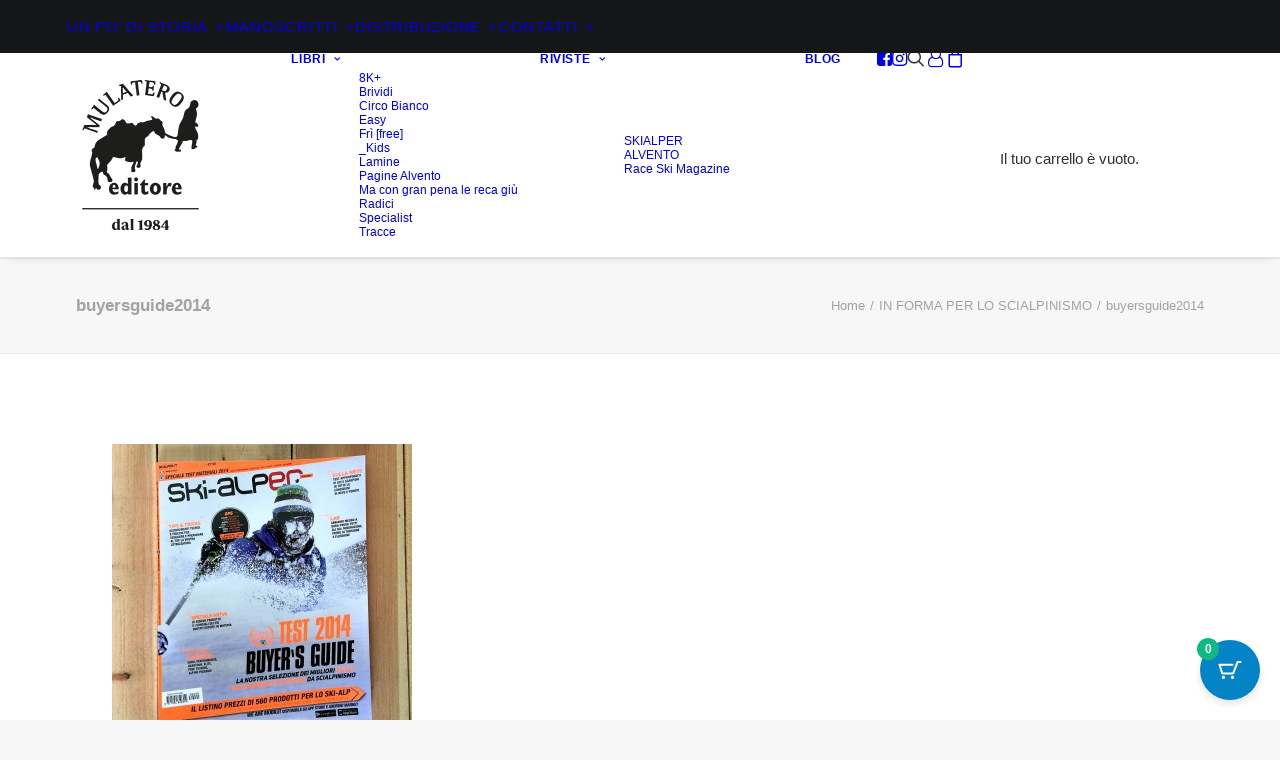

--- FILE ---
content_type: text/css
request_url: https://mulatero.it/wp-content/plugins/modern-cart-woo/legacy/assets/css/cart.css?ver=1.2.3
body_size: 7026
content:
#moderncart-floating-cart {
	-js-display: flex;
	display: flex;
	align-items: center;
	gap: 5px;
	border: none;
	border-radius: 60px;
	bottom: 20px;
	height: 60px;
	position: fixed;
	left: 20px;
	top: auto;
	transition: box-shadow 0.25s ease 0s, opacity 0.4s ease 0s, scale 1s ease-in-out 0s, transform 0.2s ease-in-out 0s, bottom 0.8s ease;
	z-index: 9999;
}

#moderncart-floating-cart button {
	background-color: var( --moderncart-floating-icon-bg-color, var( --moderncart-primary-color, #705aef ) );
	align-items: center;
	appearance: none;
	border: none;
	border-radius: var( --moderncart-floating-icon-border-radius, 200px );
	bottom: 0;
	color: var( --moderncart-floating-icon-color, var( --moderncart-button-font-color, #fff ) );
	cursor: pointer;
	display: block;
	height: var( --moderncart-floating-icon-width, 60px );
	justify-content: center;
	line-height: var( --moderncart-floating-icon-width, 60px );
	margin: 0;
	min-width: var( --moderncart-floating-icon-width, 60px );
	outline: none;
	padding: 0;
	position: relative;
	transition: background-color 0.2s linear 0s, transform 0.2s linear 0s;
	-webkit-user-select: none;
	user-select: none;
	z-index: 999;
	box-shadow: 0 4px 7px rgb( 0 0 0 / 10% );
}

#moderncart-floating-cart .moderncart-floating-cart-button-notification {
	margin: 0;
	width: 100%;
	background: #fff;
	padding: 5px 10px;
	border-radius: 10px;
	border: 2px solid var( --moderncart-primary-color );
}

#moderncart-floating-cart .moderncart-floating-cart-icon {
	align-items: center;
	cursor: pointer;
	-js-display: flex;
	display: flex;
	height: 100%;
	justify-content: center;
	left: 0;
	opacity: 1 !important;
	pointer-events: none;
	position: absolute;
	text-indent: -99999px;
	top: 0;
	transform: rotate( 0deg ) scale( 1 ) !important;
	transition: opacity 80ms linear 0s, transform 0.16s linear 0s;
	width: var( --moderncart-floating-icon-width, 60px );
	will-change: opacity, transform;
}

.moderncart-cart-item-actions-remove svg {
	fill: #222;
	height: 20px;
	transition: fill 0.1s ease-in;
	width: 20px;
}

.moderncart-cart-item-actions-remove svg:hover {
	fill: #1f2937;
}

#moderncart-floating-cart .moderncart-floating-cart-icon svg {
	color: var( --moderncart-floating-icon-color, #fff );
}

#moderncart-floating-cart .moderncart-floating-cart-icon .moderncart-custom-cart-icon {
	width: 36px;
	height: 36px;
	object-fit: contain;
	filter: brightness( 0 ) invert( 1 ); /* Makes the icon white to match SVG icons */
}

#moderncart-floating-cart .moderncart-floating-cart-count {
	align-items: center;
	background-color: var( --moderncart-floating-count-bg-color, var( --moderncart-quantity-background-color, #1f2937 ) );
	border-radius: 100%;
	color: var( --moderncart-floating-count-text-color, var( --moderncart-quantity-font-color, #fff ) );
	-js-display: flex;
	display: flex;
	font-size: 12px;
	font-weight: 700;
	height: 22px;
	justify-content: center;
	left: -3px;
	position: absolute;
	top: -2px;
	min-width: 22px;
	z-index: 20;
	padding: 2px;
}

/* Slideout Cart Style Start Here  */
html.moderncart-trigger-open,
html.moderncart-trigger-open body {
	overflow: hidden !important;
}

#moderncart-slide-out .moderncart-panel {
	height: 100vh;
	background-color: var( --moderncart-background-color );
	justify-content: space-between;
	min-height: -webkit-fill-available;
}

#moderncart-slide-out .moderncart-slide-out-footer .moderncart-cart-total .moderncart-cart-line-items-item {
	-js-display: flex;
	display: flex;
	flex-direction: row;
	font-size: 14px;
	justify-content: space-between;
	line-height: 24px;
	color: var( --moderncart-body-color );
	padding: 10px 20px;
	border-bottom: 1px solid #e5e7eb;
}

#moderncart-slide-out .moderncart-slide-out-footer .moderncart-cart-total .moderncart-cart-line-items-item span {
	font-size: 16px;
	font-weight: 600;
	margin-left: 2px;
}

/* Start: Order Summary Styles - Style 2 */
#moderncart-slide-out.moderncart-style2-order-summary-style .moderncart-slide-out-footer {
	background-color: var( --moderncart-primary-color-light, var( --moderncart-primary-color ) );
}
#moderncart-slide-out .moderncart-slide-out-footer .moderncart-cart-total.moderncart-order-summary-style-style2 h3 {
	padding: 24px 24px 0;
	margin: 0;
	font-weight: 600;
	font-size: 18px;
	line-height: 24px;
	letter-spacing: 0;
}
#moderncart-slide-out .moderncart-slide-out-footer .moderncart-cart-total.moderncart-order-summary-style-style2 .moderncart-order-summary-items {
	-js-display: flex;
	display: flex;
	flex-direction: column;
	gap: 8px;
	padding: 16px 24px;
	border-bottom: 1px solid #e5e7eb;
}
#moderncart-slide-out .moderncart-slide-out-footer .moderncart-cart-total.moderncart-order-summary-style-style2 .moderncart-order-summary-items .moderncart-order-summary-item {
	-js-display: flex;
	display: flex;
	justify-content: space-between;
	font-weight: 500;
	font-size: 16px;
	line-height: 20px;
	letter-spacing: 0;
}
#moderncart-slide-out .moderncart-slide-out-footer .moderncart-cart-total.moderncart-order-summary-style-style2 .moderncart-order-summary-items .moderncart-order-summary-item label {
	font-weight: 400;
	font-size: 14px;
	line-height: 18px;
	letter-spacing: 0;
}
#moderncart-slide-out .moderncart-slide-out-footer .moderncart-cart-total.moderncart-order-summary-style-style2 .moderncart-order-summary-items .moderncart-order-summary-item span {
	font-weight: 600;
	font-size: 14px;
	line-height: 18px;
	letter-spacing: 0;
	text-align: right;
}
#moderncart-slide-out .moderncart-slide-out-footer .moderncart-order-summary-style-style2 .moderncart-have-coupon-code-area,
#moderncart-slide-out .moderncart-slide-out-footer .moderncart-order-summary-style-style2 #moderncart-coupon-form-container {
	margin: 0;
	padding: 0;
}
#moderncart-slide-out .moderncart-slide-out-footer .moderncart-order-summary-style-style2 #moderncart-coupon-form-container {
	-js-display: flex;
	display: flex;
	flex-direction: column-reverse;
}
#moderncart-slide-out .moderncart-slide-out-footer .moderncart-order-summary-style-style2 #moderncart-coupon-form-container.moderncart-hide {
	display: none;
}
#moderncart-slide-out .moderncart-slide-out-footer .moderncart-order-summary-style-style2 #moderncart-coupon-form-container .moderncart-coupon-remove {
	justify-content: left;
	gap: 6px;
}
#moderncart-slide-out .moderncart-slide-out-footer .moderncart-order-summary-style-style2 #moderncart-coupon-form-container .moderncart-coupon-remove .moderncart-coupons-tag {
	margin-bottom: 0;
	background: #e5e7eb;
	border-radius: 4px;
	padding: 4px 6px;
}
#moderncart-slide-out .moderncart-slide-out-footer .moderncart-order-summary-style-style2 #moderncart-coupon-form-container .moderncart-coupon-remove .moderncart-coupons-tag * {
	padding: 0;
	margin: 0;
	font-weight: 400;
	font-size: 12px;
	line-height: 14px;
	letter-spacing: 0;
	vertical-align: middle;
}
#moderncart-slide-out .moderncart-slide-out-footer .moderncart-order-summary-style-style2 .moderncart-have-coupon-code-area .moderncart-have-coupon-code {
	font-weight: 600;
	font-size: 14px;
	line-height: 18px;
	letter-spacing: 0;
	vertical-align: middle;
	color: var( --moderncart-primary-color );
}
#moderncart-slide-out .moderncart-slide-out-footer .moderncart-order-summary-style-style2 .moderncart-have-coupon-code-area[aria-expanded="true"] {
	display: none;
}
#moderncart-slide-out .moderncart-slide-out-footer .moderncart-order-summary-style-style2 #moderncart-coupon-form-container .moderncart-slide-out-coupon-input {
	position: relative;
}
#moderncart-slide-out .moderncart-slide-out-footer .moderncart-order-summary-style-style2 #moderncart-coupon-form-container .moderncart-slide-out-coupon-form-button {
	background: none;
	color: var( --moderncart-primary-color, #705aef );
	border: none;
	padding: 0;
	margin: 0;
	position: absolute;
	right: 12px;
	top: 25%;
	font-weight: 600;
	font-size: 14px;
	line-height: 18px;
	letter-spacing: 0;
}
#moderncart-slide-out .moderncart-slide-out-footer .moderncart-order-summary-style-style2 .moderncart-have-coupon-code-area svg {
	display: none;
}
#moderncart-slide-out .moderncart-slide-out-footer .moderncart-cart-total.moderncart-order-summary-style-style2 a.checkout-button {
	-js-display: flex;
	display: flex;
	justify-content: space-between;
	flex-wrap: wrap;
}
#moderncart-slide-out .moderncart-slide-out-footer .moderncart-cart-total.moderncart-order-summary-style-style2 a.checkout-button .moderncart-cart-discount {
	font-size: 14px;
}
/* End: Order Summary Styles - Style 2 */

.moderncart-cart-item-container {
	align-items: flex-start;
	-js-display: flex;
	display: flex;
	padding: 20px 10px 20px 0;
	position: relative;
	width: 100%;
}

.moderncart-cart-item-image {
	align-items: center;
	border: 0;
	border-radius: 6px;
	-js-display: flex;
	display: flex;
	justify-content: center;
	margin-right: 18px;
	min-width: 75px;
	outline: 0;
	width: 75px;
}

/* Image size presets */
.moderncart-image-size-small .moderncart-cart-item-image {
	min-width: 60px;
	width: 60px;
}

.moderncart-image-size-medium .moderncart-cart-item-image {
	min-width: 75px;
	width: 75px;
}

.moderncart-image-size-large .moderncart-cart-item-image {
	min-width: 90px;
	width: 90px;
}

.moderncart-cart-item-product,
.moderncart-cart-item-product-name {
	-js-display: flex;
	display: flex;
	flex-direction: column;
}

.moderncart-cart-item-product {
	width: 100%;
	align-items: flex-start;
	justify-content: center;
}

.moderncart-cart-item-image img {
	height: 100%;
	max-width: 100%;
	-o-object-fit: contain;
	border-radius: 5px;
	object-fit: contain;
	object-position: center center;
	background-color: #fff;
}

.moderncart-cart-recommended-item-actions {
	margin-top: 10px;
	margin-bottom: 30px;
	width: 100%;
}

#moderncart-slide-out .moderncart-cart-item-quantity-selector {
	margin-top: 6px;
}

.moderncart-cart-item-product-name {
	font-size: 14px;
	font-weight: 600;
	justify-content: space-between;
	letter-spacing: 0.5px;
	line-height: 1.6;
	margin: 0;
}
.moderncart-cart-item-image,
.moderncart-cart-item-image a {
	outline: 0;
	display: inline-block;
	position: relative;
}

.moderncart-cart-item-image .moderncart-cart-item-onsale {
	background-color: var( --moderncart-primary-color );
	color: var( --moderncart-button-font-color );
	padding: 0 5px;
	position: absolute;
	top: 5px;
	right: 5px;
	border-radius: 5px;
	font-weight: 700;
	font-size: 12px;
}

.moderncart-cart-item-product-link {
	color: var( --moderncart-heading-color, #1f2937 );
	line-height: 18px;
	max-width: 270px;
	overflow: hidden;
}

.moderncart-cart-item-product-link a {
	color: var( --moderncart-heading-color, #1f2937 );
	font-size: 16px;
	font-weight: 600;
	line-height: 20px;
	max-width: 270px;
	overflow: hidden;
	text-decoration: none;
	text-overflow: ellipsis;
	display: -webkit-box;
	-webkit-line-clamp: 3;
	-webkit-box-orient: vertical;
}

.moderncart-slide-out-recommendations .moderncart-cart-item-product-link a {
	font-size: 14px;
	font-weight: 500;
	line-height: 18px;
	width: 100%;
	display: block;
	white-space: nowrap;
	overflow: hidden;
	text-overflow: ellipsis;
}

.moderncart-slide-out-recommendations .moderncart-cart-item-product-price {
	color: var( --moderncart-body-color );
	font-size: 12px;
	margin: 0;
	white-space: nowrap;
	overflow: hidden;
	text-overflow: ellipsis;
}

.moderncart-slide-out-recommendations .moderncart-cart-item-product-price del {
	opacity: 0.7;
}

.moderncart-cart-item-product .moderncart-collapse-btn-link {
	color: var( --moderncart-primary-color, #3b3b3b );
	cursor: pointer;
	font-size: 14px;
	font-weight: 400;
	margin-bottom: 2px;
	position: relative;
	transition: all 0.15s ease 0s;
}

.moderncart-cart-item-product .moderncart-collapse-btn-link:hover {
	opacity: 0.8;
}

.moderncart-cart-item-product-data {
	display: none;
	border-top: 2px solid var( --moderncart-primary-color, #705aef );
	box-shadow: 0 1px 3px 0 rgb( 0 0 0 / 10% );
	font-size: 14px;
	max-height: 300px;
	max-width: 230px;
	overflow: auto;
	padding: 10px 13px;
}

#moderncart-slide-out .moderncart-cart-item-quantity {
	align-items: flex-start;
	border: none;
	-js-display: flex;
	display: flex;
}

#moderncart-slide-out .moderncart-cart-item-quantity button {
	appearance: none;
	background-color: #fff;
	border: none;
	border-radius: 0;
	color: #222;
	cursor: pointer;
	display: block;
	height: 30px;
	margin: 0;
	min-width: 30px;
	outline: none;
	padding: 0;
	position: relative;
	text-align: center;
	text-indent: -9999em;
	width: 30px;
}

#moderncart-slide-out .moderncart-cart-item-quantity button:hover {
	background-color: #f0f9ff;
}

#moderncart-slide-out .moderncart-cart-item-quantity button svg {
	display: block;
	font-size: 8px;
	height: 10px;
	margin: 0 auto;
	text-align: center;
	vertical-align: middle;
	width: 10px;
}

.moderncart-cart-theme-style1 .moderncart-cart-item-quantity .quantity__button--down,
.moderncart-cart-theme-style4 .moderncart-cart-item-quantity .quantity__button--down {
	order: 3;
}

.moderncart-cart-theme-style1 .moderncart-cart-item-quantity .moderncart-quantity__input,
.moderncart-cart-theme-style4 .moderncart-cart-item-quantity .moderncart-quantity__input {
	order: 2;
	color: var( --moderncart-body-color );
}

.moderncart-cart-theme-style1 .moderncart-cart-item-quantity .quantity__button--up,
.moderncart-cart-theme-style4 .moderncart-cart-item-quantity .quantity__button--up {
	order: 1;
}

#moderncart-slide-out .moderncart-cart-item-quantity button.quantity__button--disabled {
	pointer-events: none;
	opacity: 0.2;
}

.moderncart-cart-item-actions-remove {
	float: right;
	align-items: center;
	appearance: none !important;
	background-color: transparent !important;
	border: 0 !important;
	cursor: pointer;
	-js-display: flex;
	display: flex;
	justify-content: center;
	margin: 0;
	min-height: 42px;
	min-width: auto;
	outline: 0 !important;
	padding: 0 !important;
	transition: transform 0.2s ease-in;
}

#moderncart-slide-out .moderncart-cart-item-quantity input[type="number"] {
	appearance: none;
	background: transparent;
	border: 1px solid #fff;
	border-radius: 0 !important;
	box-shadow: none;
	box-sizing: border-box;
	color: #333;
	font-size: 14px;
	font-weight: 600;
	height: 30px;
	max-height: 30px;
	max-width: 35px;
	min-width: 35px;
	min-height: 30px;
	outline: 0;
	padding: 0;
	text-align: center;
	transition: all var( --moderncart-animation-duration, 0.32s ) ease;
}

#moderncart-slide-out .moderncart-cart-item-quantity input[type="number"]:focus {
	outline: 0;
}

.moderncart-modal-backdrop {
	background-color: rgba( 33, 42, 47, 0.89 );
	bottom: 0;
	left: 0;
	position: fixed;
	right: 0;
	top: 0;
	z-index: 2147482547;
}

#moderncart-assistant-modal,
#moderncart-bar-modal,
#moderncart-slide-out-modal,
#moderncart-popup-modal {
	bottom: 0;
	display: none;
	left: 0;
	outline: 0;
	overflow: hidden;
	position: fixed;
	right: 0;
	top: 0;
	z-index: 2147482647;
}

.moderncart-modal.moderncart-show #moderncart-slide-out.moderncart-animation-simple {
	transform: translate( 0 );
}

/* Popup specific animation state */
.moderncart-modal.moderncart-show.moderncart-cart-style-popup #moderncart-slide-out.moderncart-animation-simple {
	opacity: 1;
	visibility: visible;
	transition: opacity var( --moderncart-animation-duration, 0.32s ) ease-out, visibility 0s linear 0s;
}

body.admin-bar #moderncart-slide-out {
	height: calc( 100vh - 32px );
	overflow: auto;
	top: 32px;
}

body.admin-bar #moderncart-slide-out-modal.moderncart-cart-style-popup #moderncart-slide-out {
	height: calc( 100vh - 32px );
	/* overflow: auto; */
	top: 7%;
}

.moderncart-cart-style-slideout #moderncart-slide-out.moderncart-animation-simple {
	transform: translate( 100% ) scale( 1 );
	transition: transform var( --moderncart-animation-duration, 0.32s ) ease-out;
}

.moderncart-cart-style-popup #moderncart-slide-out.moderncart-animation-simple {
	opacity: 0;
	visibility: hidden;
	transition: opacity var( --moderncart-animation-duration, 0.32s ) ease-out, visibility 0s linear var( --moderncart-animation-duration, 0.32s );
}

#moderncart-slide-out-modal.moderncart-cart-style-slideout #moderncart-slide-out {
	background-color: #fff;
	-js-display: flex;
	display: flex;
	flex-direction: column;
	height: 100%;
	justify-content: space-between;
	max-height: 100vh;
	max-width: var( --moderncart-slide-out-desktop-width, 450px );
	outline: 0;
	overflow: hidden;
	position: fixed;
	top: 0;
	width: 100%;
	z-index: 11000;
}

#moderncart-slide-out-modal.moderncart-cart-style-slideout.moderncart-slide-right #moderncart-slide-out {
	right: 0;
}

#moderncart-slide-out-modal.moderncart-cart-style-slideout.moderncart-slide-left #moderncart-slide-out {
	left: 0;
	right: auto;
}

/* Reverse the animation for the left positioned slide out */
#moderncart-slide-out-modal.moderncart-cart-style-slideout.moderncart-slide-left #moderncart-slide-out.moderncart-animation-simple {
	transform: translate( -100% ) scale( 1 );
	transition: transform var( --moderncart-animation-duration, 0.32s ) ease-out;
}

/* Reverse the animation for the left positioned slide out */
#moderncart-slide-out-modal.moderncart-cart-style-slideout.moderncart-slide-left.moderncart-modal.moderncart-show #moderncart-slide-out.moderncart-animation-simple {
	transform: translate( 0 );
}

/* Reverse the header-style1 buttons for the left positioned slide out */
#moderncart-slide-out-modal.moderncart-cart-style-slideout.moderncart-slide-left #moderncart-slide-out .moderncart-slide-out-header .moderncart-cart-header-style1 {
	flex-flow: row-reverse;
}

#moderncart-slide-out-modal.moderncart-cart-style-popup #moderncart-slide-out {
	background-color: #fff;
	-js-display: flex;
	display: flex;
	flex-direction: column;
	height: 100%;
	justify-content: space-between;
	max-height: 86vh;
	max-width: var( --moderncart-popup-desktop-width, 40% );
	outline: 0;
	overflow: hidden;
	position: fixed;
	left: var( --moderncart-popup-desktop-margin-left, 25% );
	top: 10%;
	width: 100%;
	z-index: 11000;
	border-radius: 6px;
}

#moderncart-floating-cart.moderncart-floating-cart-empty {
	display: none;
}

#moderncart-slide-out .moderncart-slide-out-footer .moderncart-have-coupon-code-area {
	padding: 0 20px;
}

#moderncart-slide-out .moderncart-slide-out-header {
	border-bottom: solid 1px #e5e7eb;
}

#moderncart-slide-out .moderncart-slide-out-recommendations {
	border-top: solid 1px #e5e7eb;
	padding-top: 20px;
}

#moderncart-slide-out .moderncart-slide-out-header,
#moderncart-slide-out .moderncart-panel {
	-js-display: flex;
	display: flex;
	flex-direction: column;
}

#moderncart-slide-out .moderncart-slide-out-cart {
	-ms-overflow-style: none;
	height: 100%;
	overflow: auto;
	position: relative;
	scrollbar-width: none;
	-js-display: flex;
	display: flex;
	flex-direction: column;
	justify-content: space-between;
}

#moderncart-slide-out .moderncart-slide-out-header-heading {
	align-items: center;
	-js-display: flex;
	display: flex;
	flex-direction: row;
	gap: 10px;
	justify-content: space-between;
	padding: 20px;
	background-color: var( --moderncart-header-background-color, #fff );
}

#moderncart-slide-out .moderncart-slide-out-header-title {
	text-align: center;
	width: 100%;
}

#moderncart-slide-out .moderncart-slide-out-header-title span {
	color: var( --moderncart-header-font-color, #1f2937 );
	font-size: 22px;
	font-weight: 600;
	margin: 0;
	line-height: 28px;
}

#moderncart-slide-out .moderncart-slide-out-header-close {
	align-items: center;
	appearance: none !important;
	background-color: transparent !important;
	border: 0 !important;
	color: var( --moderncart-header-font-color, #1f2937 );
	cursor: pointer;
	-js-display: flex;
	display: flex;
	height: 100%;
	justify-content: center;
	margin: 0 important;
	max-height: 26px;
	max-width: 26px;
	outline: 0 !important;
	padding: 0 !important;
	width: 100%;
}

#moderncart-slide-out .moderncart-slide-out-header-close svg {
	stroke: currentColor;
	height: 26px;
	pointer-events: none;
	width: 26px;
	color: var( --moderncart-header-font-color, #1f2937 );
}

.moderncart-cart-header-style1.moderncart-slide-out-header-heading {
	padding: 20px;
}

.moderncart-cart-header-style1 .moderncart-slide-out-header-close svg {
	width: 24px;
	fill: var( --moderncart-header-font-color, #1f2937 );
}

#moderncart-slide-out-modal #moderncart-slide-out .moderncart-slide-out-header-quantity {
	background-color: var( --moderncart-quantity-background-color, #1f2937 );
	color: var( --moderncart-quantity-font-color, #fff );
	padding: 0 8px;
	border-radius: 4px;
	font-size: 16px;
	font-weight: 500;
}

#moderncart-slide-out .moderncart-slide-out-footer {
	padding-bottom: 10px;
	box-shadow: 0 4px 18px rgb( 0 0 0 / 25% );
}

#moderncart-slide-out .moderncart-slide-out-footer .moderncart-cart-total {
	align-items: stretch;
	border-color: #e5e7eb;
	border-top: 1px solid;
	border-top-color: #e5e7eb;
	color: #1f2937;
	-js-display: flex;
	display: flex;
	flex-direction: column;
	font-size: 16px;
	justify-content: center;
}

#moderncart-slide-out .moderncart-slide-out-footer .moderncart-cart-total .wc-proceed-to-checkout {
	margin-bottom: 0 !important;
	padding: 16px 20px 6px 20px;
	overflow: hidden;
	border-radius: 6px;
}

#moderncart-slide-out .moderncart-slide-out-footer .moderncart-cart-total a.checkout-button {
	background-color: var( --moderncart-primary-color, #705aef );
	border: 0;
	border-radius: 6px;
	color: var( --moderncart-button-font-color, #fff );
	display: block;
	font-size: 18px;
	font-weight: 600;
	margin-bottom: 0 !important;
	padding: 12px;
	text-align: center;
	text-decoration: none;
	transition: all 0.2s ease-out;
	line-height: 24px;
}

#moderncart-slide-out .moderncart-slide-out-footer .moderncart-cart-total a.checkout-button:hover,
.moderncart-slide-out-recommendations .moderncart-cart-item-actions .moderncart-btn-upsell:hover,
#moderncart-slide-out .moderncart-slide-out-coupon-input button:hover {
	opacity: 0.9;
}

#moderncart-slide-out .moderncart-slide-out-footer .moderncart-cart-total .moderncart-cart-line-items-label {
	justify-content: flex-start;
	width: 50%;
}

#moderncart-slide-out .moderncart-slide-out-footer .moderncart-cart-total .moderncart-cart-line-items-value {
	-js-display: inline-flex;
	display: inline-flex;
	justify-content: flex-end;
	flex-direction: row-reverse;
}

#moderncart-slide-out .moderncart-slide-out-footer .moderncart-cart-total .moderncart-cart-line-items-value .moderncart-cart-discount {
	color: var( --moderncart-body-color );
	opacity: 0.7;
	font-size: 16px;
	-webkit-text-decoration-color: var( --moderncart-body-color );
	text-decoration-color: var( --moderncart-body-color );
}

#moderncart-slide-out .moderncart-slide-out-footer .moderncart-cart-total .moderncart-cart-line-items-value .moderncart-cart-discount span {
	font-size: 16px;
	font-weight: 600;
	margin: 0 2px 0 2px;
}

.moderncart-cart-line-items__total-value .includes_tax {
	white-space: nowrap;
}

.moderncart-slide-out-notices-wrapper,
.moderncart-slide-out-free-shipping-bar-wrapper {
	border: none;
	border-radius: 0;
	clear: both;
	cursor: pointer;
	display: none;
	font-size: 15px;
	height: 100%;
	left: 0;
	margin-bottom: 0;
	margin-left: 0;
	max-height: 62px;
	padding: 0;
	position: absolute;
	right: 0;
	top: 0;
	transition: all 0.3s;
	width: 100%;
	z-index: 999999;
}

#moderncart-slide-out .moderncart-slide-out-free-shipping-bar-wrapper {
	position: relative;
	display: block;
	z-index: 99999;
	width: 100%;
}

.moderncart-notification {
	background-color: #f5f5f5;
	border-radius: 0;
	padding: 10px 16px;
	position: relative;
	text-align: center;
}

.moderncart-notification.moderncart-has-shadow {
	box-shadow: 0 1px 3px 0 rgba( 0, 0, 0, 0.1 );
}

.moderncart-notification a:not( .moderncart-utton ) {
	color: currentColor;
	text-decoration: underline;
}

.moderncart-notification strong {
	color: currentColor;
}

.moderncart-notification.moderncart-is-light {
	background-color: #f5f5f5;
	color: rgba( 0, 0, 0, 0.7 );
}

.moderncart-notification.moderncart-is-success.moderncart-is-light {
	background-color: #e7f7f0;
	color: #1b6f49;
}

.moderncart-notification.moderncart-is-error.moderncart-is-light {
	background-color: #feecf0;
	color: #cc0f35;
}

#moderncart-slide-out .moderncart-slide-out-free-shipping-bar-wrapper .moderncart-notification {
	height: auto;
	line-height: 18px;
	padding: 15px 16px;
}

.moderncart-cart-item-loading {
	align-items: center;
	backdrop-filter: blur( 3px );
	-js-display: flex;
	display: flex;
	height: 100%;
	justify-content: center;
	position: absolute;
	right: 0;
	top: 0;
	width: 100%;
}

.moderncart-cart-item-spinner {
	animation: rotation 0.8s linear infinite;
	border: 5px solid #f1f1f1;
	border-radius: 100%;
	border-top-color: var( --moderncart-primary-color, #705aef );
	height: 38px;
	margin: 0 auto;
	width: 38px;
}

@keyframes rotation {
	0% {
		transform: rotate( 0deg );
	}

	to {
		transform: rotate( 359deg );
	}
}

/* Coupon Start Here */
#moderncart-slide-out .moderncart-slide-out-coupon {
	margin-bottom: 0;
	padding: 5px 20px 0 20px;
	text-align: center;
	opacity: 1;
	max-height: 120px;
	visibility: visible;
	transition: opacity 0.3s ease, max-height 0.3s ease, visibility 0.3s ease;
}

#moderncart-slide-out .moderncart-slide-out-coupon.moderncart-hide {
	display: block;
	opacity: 0;
	max-height: 0;
	overflow: hidden;
	visibility: hidden;
	transition: opacity 0.3s ease, max-height 0.3s ease, visibility 0.3s ease;
}

#moderncart-slide-out .moderncart-slide-out-coupon-input {
	-js-display: flex;
	display: flex;
	flex-direction: row;
	margin-top: 10px;
	justify-content: space-between;
	gap: 8px;
	height: 40px;
}

#moderncart-slide-out .moderncart-slide-out-coupon-input button {
	align-items: center;
	background-color: var( --moderncart-primary-color, #705aef );
	border: 1px solid var( --moderncart-primary-color, #705aef );
	color: var( --moderncart-button-font-color, #fff );
	cursor: pointer;
	border-radius: 6px;
	-js-display: flex;
	display: flex;
	font-size: 14px;
	font-weight: 600;
	justify-content: center;
	text-align: center;
	padding: 12px 24px;
	position: relative;
	margin: 0;
}

#moderncart-slide-out .moderncart-slide-out-coupon-input input {
	appearance: none;
	background-color: #fff;
	border: 1px solid #eaeaec;
	border-radius: 6px;
	box-shadow: none;
	color: var( --moderncart-body-color );
	font-size: 14px;
	outline: 0;
	padding: 12px;
	width: 100%;
}

#moderncart-slide-out .moderncart-slide-out-coupon-input input:focus {
	border-color: var( --moderncart-primary-color, #705aef ) !important;
}

#moderncart-slide-out .cmoderncart-slide-out-coupon form {
	margin-bottom: 0;
}

#moderncart-slide-out .moderncart-slide-out-coupon .moderncart-coupon-remove {
	align-items: center;
	-js-display: inline-flex;
	display: inline-flex;
	justify-content: center;
}

/* Start: If the error is for invalid coupon. */
.moderncart-invalid-coupon-code-error .moderncart-notification.moderncart-is-error {
	padding: 8px 0 0 0;
	background: none;
	box-shadow: none;
	text-align: left;
	font-size: 14px;
	font-weight: 400;
	line-height: 20px;
}

.moderncart-invalid-coupon-code-error .moderncart-slide-out-coupon-input input#moderncart-coupon-input {
	border-color: #cc0f35 !important;
}
/* End: If the error is for invalid coupon. */

#moderncart-slide-out .moderncart-slide-out-coupon .moderncart-coupons-tag {
	align-items: center;
	-js-display: flex;
	display: flex;
	flex-wrap: wrap;
	justify-content: center;
	margin-bottom: 12px;
}

#moderncart-slide-out .moderncart-slide-out-coupon .moderncart-coupons-tag .moderncart-coupon-remove-item {
	align-items: center;
	border-radius: 4px;
	-js-display: inline-flex;
	display: inline-flex;
	font-size: 12px;
	height: 2em;
	justify-content: center;
	line-height: 1.5;
	margin: 0.5rem 0;
	padding-left: 0.75em;
	padding-right: 0.75em;
	white-space: nowrap;
}

#moderncart-slide-out .moderncart-slide-out-coupon .moderncart-coupons-tag .moderncart-coupon-remove-item-delete {
	background: transparent;
	color: #1f2937;
	padding: 0;
	position: relative;
	width: 2em;
	cursor: pointer;
	border: none;
}

#moderncart-slide-out .moderncart-slide-out-coupon .moderncart-coupons-tag .moderncart-coupon-remove-item-delete::after,
#moderncart-slide-out .moderncart-slide-out-coupon .moderncart-coupons-tag .moderncart-coupon-remove-item-delete::before {
	background-color: currentColor;
	content: "";
	display: block;
	left: 50%;
	position: absolute;
	top: 50%;
	transform: translateX( -50% ) translateY( -50% ) rotate( 45deg );
	transform-origin: center center;
}

#moderncart-slide-out .moderncart-slide-out-coupon .moderncart-coupons-tag .moderncart-coupon-remove-item-delete::before {
	height: 1px;
	width: 50%;
}

#moderncart-slide-out .moderncart-slide-out-coupon .moderncart-coupons-tag .moderncart-coupon-remove-item-delete::after {
	height: 50%;
	width: 1px;
}

.moderncart-sr-only:not( :focus ):not( :active ) {
	clip: rect( 0 0 0 0 );
	clip-path: inset( 50% );
	height: 1px;
	overflow: hidden;
	position: absolute;
	white-space: nowrap;
	width: 1px;
}

/* Enhanced keyboard focus styles for better accessibility */
.moderncart-cart-item-actions-remove:focus-visible,
.moderncart-cart-item-image > a:focus-visible,
.moderncart-cart-item-recommended-image > a:focus-visible,
.moderncart-slide-out-coupon-form-button:focus-visible,
.moderncart-have-coupon-toggle-btn:focus-visible,
.moderncart-cart-item-quantity button:focus-visible,
.moderncart-slide-out-header-close:focus-visible,
.moderncart-floating-cart-button:focus-visible,
.moderncart-btn-upsell:focus-visible,
.moderncart-coupon-remove-item-delete:focus-visible,
.checkout-button:focus-visible {
	outline: 2px solid #4d90fe;
	outline-offset: 2px;
	box-shadow: 0 0 0 2px rgba( 77, 144, 254, 0.5 );
}

/* Focus styles for input fields */
#moderncart-slide-out input[type="text"]:focus-visible,
#moderncart-slide-out input[type="number"]:focus-visible {
	border-color: var( --moderncart-primary-color );
	outline: none;
}

/* Recommendations products list start Here */
.moderncart-slide-out-recommendations {
	margin-bottom: 10px;
	padding: 0 20px 0;
}

.moderncart-slide-out-recommendations-header {
	color: var( --moderncart-body-color );
	font-size: 13px;
	font-weight: 600;
	margin-bottom: 15px;
	line-height: 15px;
	text-align: center;
	text-transform: uppercase;
}

.moderncart-slider,
.moderncart-slider-slide {
	outline: none;
	position: relative;
}

.moderncart-slider-track {
	overflow: hidden;
	position: relative;
	z-index: 0;
}

.moderncart-slider-list {
	margin: 0 !important;
	padding: 0 !important;
	width: -moz-max-content;
	width: 100%;
	will-change: transform;
}

.moderncart-cart-item {
	box-sizing: border-box;
	-js-display: flex;
	display: flex;
	height: auto;
	justify-content: space-between;
	position: relative;
	padding: 0 20px;
}

.moderncart-slide-out-cart .moderncart-cart-item:not( :last-child ) {
	border-bottom: solid 1px #e5e7eb;
}

.moderncart-slide-out-recommendations .moderncart-cart-item {
	align-items: center;
	border-bottom: 0;
	padding-bottom: 19px;
}

.moderncart-slider-slide {
	box-sizing: border-box;
	flex-shrink: 0;
	list-style-type: none !important;
	margin: 0;
}

.moderncart-slide-out-recommendations .moderncart-cart-item-container {
	align-items: center;
	max-width: 69%;
	padding: 0 0 5px;
	width: 69%;
}

.moderncart-slide-out-recommendations .moderncart-cart-item-actions {
	align-items: end;
	justify-content: center;
}

.moderncart-slider.is-active .moderncart-slider-list {
	-js-display: flex;
	display: flex;
}

.moderncart-slide-out-recommendations .moderncart-cart-recommended-item-actions .moderncart-btn-upsell {
	align-items: center;
	background-color: var( --moderncart-primary-color, #705aef );
	border: 1px solid var( --moderncart-primary-color, #705aef );
	border-radius: 5px;
	border-style: solid;
	border-width: 1px;
	color: var( --moderncart-button-font-color, #fff );
	cursor: pointer;
	-js-display: flex;
	display: flex;
	flex-direction: row;
	font-size: 12px;
	font-weight: 600;
	justify-content: center;
	line-height: 14px;
	height: 30px;
	box-sizing: border-box;
	min-width: 35px;
	padding: 5px 10px;
	text-align: center;
	text-decoration: none;
	transition: transform 0.4s ease;
	width: auto;
	position: relative;
}

.moderncart-slide-out-recommendations .moderncart-cart-recommended-item-actions .moderncart-btn-upsell svg {
	width: 14px;
}

.moderncart-slide-out-recommendations .moderncart-cart-recommended-item-actions .moderncart-btn-upsell svg path {
	fill: var( --moderncart-primary-color, #fff );
}

#moderncart-slide-out .moderncart-slide-out-footer #cpsw-payment-request-separator {
	display: block;
	text-align: center;
	padding: 5px 0;
}

#moderncart-slide-out .moderncart-slide-out-footer .cpsw-payment-request-custom-button-render {
	border: 0;
	border-radius: 6px !important;
	display: block;
	font-size: 16px;
	line-height: 1.8em;
	margin-bottom: 0 !important;
	padding: 12px 14px 14px;
	text-align: center;
	text-decoration: none;
	transition: all 0.2s ease-out;
	width: 100%;
	text-transform: inherit;
}

#moderncart-slide-out .moderncart-slide-out-footer #cpsw-payment-request-wrapper,
#moderncart-slide-out .moderncart-slide-out-footer .cpsw-payment-request-button-wrapper,
#moderncart-slide-out .moderncart-slide-out-footer .cpsw-payment-request-custom-button-render {
	width: 100% !important;
	max-height: initial !important;
}

#moderncart-slide-out .moderncart-slide-out-footer .cpsw-payment-request-button-wrapper {
	padding-top: 0 !important;
}

#moderncart-slide-out .moderncart-slide-out-footer #cpsw-payment-request-wrapper.cpsw-payment-request-is-visible {
	display: inline-block !important;
}

#moderncart-slide-out input::-webkit-outer-spin-button,
#moderncart-slide-out input::-webkit-inner-spin-button {
	-webkit-appearance: none;
	margin: 0;
}

#moderncart-slide-out input[type="number"] {
	-moz-appearance: textfield;
}

.moderncart-slide-out-recommendations .moderncart-cart-item-actions .moderncart-btn-upsell.is-moderncart-loading::after,
.moderncart-slide-out-recommendations .moderncart-cart-item-actions .moderncart-btn-upsell.moderncart-loading::after,
form.cart .single_add_to_cart_button.moderncart-loading::after {
	border-color: #fff;
	border-right-color: transparent;
	border-top-color: transparent;
}

.moderncart-button.is-moderncart-loading::after,
.moderncart-button.moderncart-loading::after,
form.cart .single_add_to_cart_button.moderncart-loading::after {
	animation: moderncartSpinAround 0.5s linear infinite;
	border-color: transparent transparent #fff #fff;
	border-bottom: 3px solid #fff;
	border-left: 3px solid #fff;
	border-radius: 290486px;
	border-right: 3px solid transparent;
	border-top: 3px solid transparent;
	content: "";
	display: block;
	height: 1.3em;
	left: calc( 50% - 0.65em );
	position: absolute;
	top: calc( 41% - 0.5em );
	width: 1.3em;
}

.moderncart-slide-out-coupon-form-button.moderncart-loading,
.moderncart-btn-upsell.moderncart_add_to_cart_button.moderncart-loading,
form.cart .single_add_to_cart_button.moderncart-loading {
	color: transparent !important;
}

.moderncart-slide-out-coupon-form-button,
.moderncart-btn-upsell.moderncart_add_to_cart_button,
form.cart .single_add_to_cart_button {
	text-transform: capitalize;
}

.moderncart-powered-by {
	color: #3b3b3b;
	font-size: 12px;
	line-height: 14px;
	font-weight: 400;
	letter-spacing: 0.5px;
	opacity: 0.65;
}

#moderncart-slide-out .moderncart-slide-out-footer .moderncart-powered-by {
	padding: 4px 0 2px;
	text-align: center;
}

.moderncart-powered-by:hover {
	opacity: 1;
}

.moderncart-powered-by a {
	color: var( --moderncart-primary-color, #705aef );
	font-size: 12px;
	line-height: 14px;
	font-weight: 400;
}

.moderncart-slide-out-cart .moderncart-empty-cart {
	align-items: center;
	-js-display: flex;
	display: flex;
	flex-direction: column;
	height: 100%;
	justify-content: center;
	padding: 20px;
	text-align: center;
	width: 100%;
}

.moderncart-slide-out-cart .moderncart-empty-cart span {
	color: var( --moderncart-heading-color );
	font-size: 16px;
	font-weight: 600;
	margin-bottom: 10px;
}

.moderncart-slide-out-cart .moderncart-empty-cart p {
	color: var( --moderncart-heading-color );
	font-size: 18px;
	font-weight: 500;
	line-height: 24px;
}

.moderncart-slide-out-footer #cpsw-payment-request-separator {
	display: none !important;
}

.moderncart-payment-request-separator,
#moderncart-slide-out .moderncart-hide {
	display: none;
}

#moderncart-slide-out .moderncart-have-coupon-code-area {
	text-align: left;
	margin: 10px 0 10px 0;
	padding: 0;
	color: #1f2937;
	cursor: pointer;
}

#moderncart-slide-out .moderncart-have-coupon-code {
	cursor: pointer;
	text-align: center;
	font-size: 14px;
	line-height: 18px;
	font-weight: 400;
	color: var( --moderncart-body-color );
}

#moderncart-slide-out .moderncart-show-more-products {
	cursor: pointer;
	text-align: left;
	font-size: 14px;
}

#moderncart-slide-out .moderncart-show-more-products-area {
	margin: 0 0 8px 0;
	padding: 0;
	cursor: pointer;
}

#moderncart-slide-out .moderncart-show-more-products-area svg,
#moderncart-slide-out .moderncart-have-coupon-code-area svg {
	color: var( --moderncart-heading-color );
	float: right;
}

#moderncart-slide-out .moderncart-slide-out-footer .moderncart-payment-request-separator {
	display: block !important;
	text-align: center;
	padding: 5px 0;
}

#moderncart-slide-out .moderncart-splide .splide__arrow,
#moderncart-slide-out .moderncart-splide .splide__pagination .splide__pagination__page {
	padding: 0; /* Remove padding from arrows and pagination */
}

.moderncart-splide button.splide__pagination__page {
	min-height: 8px;
}

.moderncart-splide button.splide__pagination__page:hover {
	background: #d3d3d3;
}

.moderncart-splide button.splide__arrow {
	-js-display: flex;
	display: flex;
}

.moderncart-checkout-form-edit-link {
	position: absolute;
	right: 0;
	cursor: pointer;
	font-size: 14px !important;
	font-weight: 400 !important;
}

form.woocommerce-checkout {
	position: relative;
}

.moderncart-cart-item-actions .moderncart-price {
	text-align: right;
}

.moderncart-cart-item-actions .moderncart-price small,
.moderncart-cart-item-actions--pricing .moderncart-price small {
	display: block;
	font-size: 12px;
	line-height: 14px;
	font-weight: 400;
}

.moderncart-progress-bar.progress-bar {
	display: block;
	width: 100%;
	justify-content: flex-start;
	margin: 0;
	margin-top: -16px;
	height: 16px;
	text-align: left;
}

.moderncart-slide-out-free-shipping-bar-wrapper .moderncart-notification.moderncart-is-success.moderncart-is-light {
	background-color: #f0f9ff;
	color: #333;
}

.moderncart-slide-out-free-shipping-bar-wrapper .amount {
	color: var( --moderncart-primary-color, #705aef );
}

.moderncart-progress-bar .moderncart-free-shipping-progress-bar {
	display: inline-block;
	box-shadow: 0 1px 0 rgb( 255 255 255 / 50% ) inset;
	transition: width 0.4s ease-in-out;
	height: 3px;
	background-color: var( --moderncart-primary-color, #705aef );
	background-size: 30px 30px;
	background-image: linear-gradient( 135deg, rgba( 255, 255, 255, 0.15 ) 25%, transparent 25%, transparent 50%, rgba( 255, 255, 255, 0.15 ) 50%, rgba( 255, 255, 255, 0.15 ) 75%, transparent 75%, transparent );
	animation: moderncart-animate-stripes 3s linear infinite;
	position: relative;
}
.moderncart-progress-bar .moderncart-free-shipping-progress-bar::after {
	content: "";
	opacity: 0;
	position: absolute;
	top: 0;
	right: 0;
	bottom: 0;
	left: 0;
	background: #fff;
	border-radius: 3px;
	animation: moderncart-animate-shine 2s ease-out infinite;
}

.moderncart-button.is-moderncart-loading svg,
.moderncart-button.moderncart-loading svg,
.moderncart-slide-out-footer #cpsw-payment-request-title,
.moderncart-slide-out-footer #cpsw-payment-request-tagline,
#cpsw-payment-request-wrapper.checkout .moderncart-payment-request-separator {
	display: none !important;
}

.moderncart-plugin .moderncart-price span.woocommerce-Price-amount {
	font-size: 14px;
	line-height: 18px;
	font-weight: 500;
	color: var( --moderncart-body-color );
}

.moderncart-cart-theme-style1 .moderncart-price,
.moderncart-cart-theme-style4 .moderncart-price {
	display: grid;
	margin-top: 5px;
}

.moderncart-cart-theme-style2 .moderncart-price,
.moderncart-cart-theme-style3 .moderncart-price,
.moderncart-cart-theme-style5 .moderncart-price,
.moderncart-cart-theme-style6 .moderncart-price {
	display: grid;
	width: 100%;
}

#moderncart-slide-out-modal.moderncart-cart-theme-style1 .moderncart-cart-item-quantity,
#moderncart-slide-out-modal.moderncart-cart-theme-style4 .moderncart-cart-item-quantity {
	display: grid;
	border-radius: 3px;
	border: solid 1px #e5e7eb;
}

#moderncart-slide-out-modal.moderncart-cart-theme-style2 .moderncart-cart-item-quantity,
#moderncart-slide-out-modal.moderncart-cart-theme-style3 .moderncart-cart-item-quantity,
#moderncart-slide-out-modal.moderncart-cart-theme-style5 .moderncart-cart-item-quantity,
#moderncart-slide-out-modal.moderncart-cart-theme-style6 .moderncart-cart-item-quantity {
	border-radius: 3px;
	border: solid 1px #e5e7eb;
	overflow: hidden;
}

#moderncart-slide-out-modal.moderncart-cart-theme-style1 .quantity__button--down,
#moderncart-slide-out-modal.moderncart-cart-theme-style1 .quantity__button--up,
#moderncart-slide-out-modal.moderncart-cart-theme-style4 .quantity__button--down,
#moderncart-slide-out-modal.moderncart-cart-theme-style4 .quantity__button--up {
	width: 30px;
	height: 25px;
	background-color: transparent;
}

#moderncart-slide-out-modal.moderncart-cart-theme-style1 input[type="number"],
#moderncart-slide-out-modal.moderncart-cart-theme-style4 input[type="number"] {
	width: 30px;
	min-width: 30px;
	padding: 0 5px;
	border-top: 1px solid #e5e7eb;
	border-bottom: 1px solid #e5e7eb;
}

.moderncart-cart-item-actions--pricing .moderncart-price span.woocommerce-Price-amount {
	order: 2;
}

.moderncart-cart-item-actions--pricing .moderncart-price small {
	color: var( --moderncart-highlight-color, #10b981 );
}

.moderncart-cart-theme-style1 .moderncart-cart-item-actions-remove {
	font-size: 12px;
	line-height: 18px;
	font-weight: 400;
	min-height: 25px;
	text-decoration: underline;
	color: var( --moderncart-heading-color );
}

.moderncart-cart-theme-style3 .moderncart-cart-item-actions-remove svg,
.moderncart-cart-theme-style6 .moderncart-cart-item-actions-remove svg {
	width: 16px;
	height: 16px;
}

.moderncart-cart-theme-style4 .moderncart-cart-item-actions-remove,
.moderncart-cart-theme-style5 .moderncart-cart-item-actions-remove {
	position: absolute;
	left: -5px;
	top: -5px;
	border: 1px solid #9c9b9b !important;
	border-radius: 50%;
	background-color: #fff !important;
	width: 15px !important;
	height: 15px !important;
	min-height: auto;
}

#moderncart-slide-out-modal.moderncart-cart-theme-style1 .moderncart-cart-item-quantity-selector,
#moderncart-slide-out-modal.moderncart-cart-theme-style4 .moderncart-cart-item-quantity-selector {
	margin-top: 20px;
}

.moderncart-cart-theme-style5 .moderncart-cart-item .moderncart-cart-item-product-link,
.moderncart-cart-theme-style5 .moderncart-cart-item .moderncart-cart-item-product-link a {
	max-width: none;
}

.moderncart-cart-theme-style5 .moderncart-cart-item .moderncart-cart-item-actions {
	-js-display: flex;
	display: flex;
	justify-content: space-between;
	align-items: center;
	width: 100%;
}

.moderncart-cart-theme-style5 .moderncart-cart-item-actions .moderncart-price {
	text-align: left;
}

.moderncart-cart-item-recommended-image {
	padding-top: 5px;
}

.moderncart-cart-item-recommended-image img {
	height: auto;
	width: 100%;
	margin-bottom: 15px;
	border-radius: 5px;
	aspect-ratio: 1/1;
}

#moderncart-slide-out-modal .splide__pagination__page {
	width: 20px;
	height: 2px;
	border-radius: 0;
	min-height: 2px !important;
	margin-right: 5px;
}

#moderncart-slide-out-modal .splide__pagination__page.is-active {
	transform: none;
	background-color: var( --moderncart-primary-color, #705aef );
}

#moderncart-slide-out-modal .splide__slide {
	padding: 0 10px;
}

#moderncart-slide-out-modal .splide__list {
	transform-style: flat;
}

.moderncart-cart-theme-style2 .moderncart-cart-item-actions,
.moderncart-cart-theme-style3 .moderncart-cart-item-actions {
	width: 150px;
}

#moderncart-slide-out-modal.moderncart-cart-theme-style2 .moderncart-cart-item__details,
#moderncart-slide-out-modal.moderncart-cart-theme-style3 .moderncart-cart-item__details {
	min-height: 36px;
}

.moderncart-cart-theme-style3 .moderncart-cart-item-actions,
.moderncart-cart-theme-style6 .moderncart-cart-item-actions {
	-js-display: flex;
	display: flex;
	flex-direction: column;
	align-items: end;
	justify-content: space-between;
	padding: 20px 0;
}

.moderncart-cart-theme-style6 .moderncart-cart-item-actions .moderncart-cart-item-actions-remove {
	min-height: auto;
}

#moderncart-slide-out-modal .splide__pagination {
	bottom: 0;
}

.moderncart-slide-out-footer .wc-forward::after,
.moderncart-slide-out-footer .woocommerce-Button--next::after {
	display: none;
}

#moderncart-slide-out .moderncart-slide-out-cart-data {
	height: auto;
}

#moderncart-slide-out .moderncart-slide-out-cart-empty {
	height: 100%;
}

#moderncart-slide-out .moderncart-empty-cart p {
	margin: 0;
}

#moderncart-slide-out-modal .splide__arrow--prev,
#moderncart-slide-out-modal .splide__arrow--next {
	background-color: #f0f9ff;
	top: 35%;
}

#moderncart-slide-out-modal .splide__arrow--prev svg,
#moderncart-slide-out-modal .splide__arrow--next svg {
	scale: 1.5;
}

/* Start: Empty cart recommendation styles */
.moderncart-slide-out-empty-cart-recommendations {
	padding: 10px 80px;
}
.moderncart-slide-out-empty-cart-recommendations .moderncart-slide-out-empty-cart-recommendations-title {
	font-weight: 600;
	font-size: 24px;
	line-height: 32px;
	letter-spacing: 0%;
	text-align: center;
	vertical-align: middle;
}
.moderncart-slide-out-empty-cart-recommendations .moderncart-empty-cart-recommendation-slider {
	padding-top: 36px;
}
.moderncart-slide-out-empty-cart-recommendations .moderncart-cart-item-recommended-image {
	text-align: center;
	padding: 0;
}
.moderncart-slide-out-empty-cart-recommendations .moderncart-cart-item-recommended-image img {
	height: auto;
	width: 300px;
	object-fit: cover;
	margin-bottom: 10px;
}
.moderncart-slide-out-empty-cart-recommendations .moderncart-cart-item-product-link a {
	font-weight: 500;
	font-size: 18px;
	line-height: 28px;
	white-space: nowrap;
	text-overflow: ellipsis;
	overflow: hidden;
	width: 100%;
	display: block;
}
.moderncart-slide-out-empty-cart-recommendations .moderncart-cart-item-product-description {
	padding: 0;
	margin: 0;
	font-weight: 400;
	font-size: 14px;
	line-height: 20px;
}
.moderncart-slide-out-empty-cart-recommendations .moderncart-cart-item-product-price {
	padding: 0;
	margin: 0;
	font-weight: 400;
	font-size: 16px;
	line-height: 24px;
	letter-spacing: 0%;
	vertical-align: middle;
}
.moderncart-slide-out-empty-cart-recommendations .moderncart-cart-item-product-price del {
	opacity: 0.7;
}
.moderncart-slide-out-empty-cart-recommendations .moderncart-cart-recommended-item-actions {
	margin-top: 15px;
	margin-bottom: 30px;
	width: 100%;
}
.moderncart-slide-out-empty-cart-recommendations .moderncart-btn-upsell.moderncart-button {
	display: block;
	text-align: center;
	border: 0;
	border-radius: 4px;
	padding: 12px 0;
	background-color: var( --moderncart-primary-color, #705aef );
	color: var( --moderncart-button-font-color, #fff );
	font-weight: 600;
	font-size: 18px;
	line-height: 18px;
	position: relative;
}
#moderncart-slide-out-modal .moderncart-empty-cart-recommendation-slider .splide__arrow {
	top: 40%;
}

#moderncart-slide-out-modal.moderncart-cart-style-popup .moderncart-slide-out-empty-cart-recommendations .moderncart-empty-cart-recommendation-slider {
	padding-right: 100px;
	padding-left: 100px;
}
/* End: Empty cart recommendation styles */

#live-region {
	position: absolute;
	width: 1px;
	height: 1px;
	margin: -1px;
	padding: 0;
	overflow: hidden;
	clip: rect( 0, 0, 0, 0 );
}

@keyframes moderncart-animate-stripes {
	0% {
		background-position: 0 0;
	}
	100% {
		background-position: 60px 0;
	}
}

@keyframes moderncart-animate-shine {
	0% {
		opacity: 0;
		width: 0;
	}
	50% {
		opacity: 0.5;
	}
	100% {
		opacity: 0;
		width: 100%;
	}
}

@keyframes moderncartSpinAround {
	0% {
		transform: rotate( 0deg );
	}

	to {
		transform: rotate( 359deg );
	}
}

@media only screen and ( max-width: 768px ) {
	#moderncart-slide-out-modal.moderncart-cart-style-slideout #moderncart-slide-out {
		max-width: var( --moderncart-slide-out-mobile-width, 80% );
	}

	#moderncart-slide-out-modal.moderncart-cart-style-popup #moderncart-slide-out {
		max-width: var( --moderncart-popup-mobile-width, 90% );
		left: var( --moderncart-popup-mobile-margin-left, 10% );
		max-height: 95vh;
	}
	.moderncart-slide-out-cart .moderncart-cart-item-product-link a {
		white-space: initial;
	}

	body.admin-bar #moderncart-slide-out-modal.moderncart-cart-style-popup #moderncart-slide-out {
		height: ( 100vh - 32px );
		overflow: auto;
		top: 3%;
	}

	#moderncart-floating-cart {
		bottom: 70px;
	}

	.moderncart-slide-out-recommendations .moderncart-cart-item-product-link a {
		white-space: nowrap;
	}
}

@media only screen and ( max-width: 500px ) {
	.moderncart-slide-out-cart .moderncart-cart-item-container {
		display: inherit;
	}

	.moderncart-slide-out-cart .moderncart-cart-item-product-link a {
		font-size: 13px;
		white-space: initial;
	}

	.moderncart-slide-out-cart .moderncart-cart-item-actions {
		max-width: 100px;
	}

	.moderncart-slide-out-recommendations .moderncart-cart-item-product-link a {
		white-space: nowrap;
	}

	.moderncart-slide-out-empty-cart-recommendations {
		padding: 10px;
	}

	.moderncart-slide-out-empty-cart-recommendations .moderncart-slide-out-empty-cart-recommendations-title {
		font-size: 22px;
		line-height: 28px;
	}

	.moderncart-slide-out-recommendations {
		padding-left: 0;
		padding-right: 0;
	}
}


--- FILE ---
content_type: application/javascript
request_url: https://mulatero.it/wp-content/plugins/modern-cart-woo/legacy/assets/js/cart.js?ver=1.2.3
body_size: 7315
content:
( function ( $ ) {
	const ModernCart_ProFrontendScripts = {
		init() {
			$( 'body' ).on( 'added_to_cart', function ( e ) {
				e.preventDefault();
				ModernCart_ProFrontendScripts.refreshSlideOutFloating(
					e,
					true,
					true
				);
			} );

			$( 'body' ).on(
				'click keydown',
				'.moderncart-slide-out-header-close',
				function ( e ) {
					if (
						e.type === 'click' ||
						e.key === 'Enter' ||
						e.key === ' '
					) {
						e.preventDefault();
						ModernCart_ProFrontendScripts.hideSlideOut();
					}
				}
			);

			$( 'body' ).on(
				'click keydown',
				ModernCart_ProFrontendScripts.getCustomTriggerSelectors(),
				function ( e ) {
					if (
						[ 'click', 'Enter', ' ' ].includes( e.type || e.key )
					) {
						e.preventDefault();
						ModernCart_ProFrontendScripts.showSlideOut( e );
					}
				}
			);

			$( 'body' ).on(
				'click',
				'#moderncart-slide-out-modal',
				function ( e ) {
					e.preventDefault();
					const container = $( '.moderncart-default-slide-out' );
					if (
						! container.is( e.target ) &&
						container.has( e.target ).length === 0
					) {
						ModernCart_ProFrontendScripts.hideSlideOut();
					}
				}
			);

			$( 'body' ).on(
				'click keydown',
				'#moderncart-slide-out-modal a',
				function ( e ) {
					if (
						e.type === 'click' ||
						e.key === 'Enter' ||
						e.key === ' '
					) {
						e.preventDefault();

						if (
							'moderncart-powered-by' ===
							$( this ).parent().prop( 'className' )
						) {
							window.open( $( this ).attr( 'href' ), '_blank' );

							return;
						}
						window.location.href = $( this ).attr( 'href' );
					}
				}
			);

			$( 'body' ).on(
				'click keydown',
				'.moderncart-floating-cart-button',
				function ( e ) {
					if (
						e.type === 'click' ||
						e.key === 'Enter' ||
						e.key === ' '
					) {
						e.preventDefault();
						ModernCart_ProFrontendScripts.showSlideOut( e );
					}
				}
			);

			$( 'body' ).on(
				'click keydown',
				'.moderncart-checkout-form-edit-link',
				function ( e ) {
					if (
						e.type === 'click' ||
						e.key === 'Enter' ||
						e.key === ' '
					) {
						e.preventDefault();
						ModernCart_ProFrontendScripts.showSlideOut( e );
					}
				}
			);

			$( 'body' ).on(
				'click keydown',
				'.moderncart-cart-item-actions-remove',
				moderncartDebounce( 250, function ( e ) {
					if (
						e.type === 'click' ||
						e.key === 'Enter' ||
						e.key === ' '
					) {
						e.preventDefault();
						ModernCart_ProFrontendScripts.removeProduct( e, $( this ) );
					}
				} )
			);

			$( 'body' ).on(
				'click keydown',
				'.moderncart-cart-item-quantity button',
				moderncartDebounce( 250, function ( e ) {
					if (
						e.type === 'click' ||
						e.key === 'Enter' ||
						e.key === ' '
					) {
						e.preventDefault();
						ModernCart_ProFrontendScripts.updateProduct(
							e,
							$( this ),
							false
						);
					}
				} )
			);

			$( 'body' ).on(
				'change',
				'.moderncart-quantity__input',
				moderncartDebounce( 250, function ( e ) {
					e.preventDefault();

					ModernCart_ProFrontendScripts.updateProduct(
						e,
						$( this ),
						true
					);
				} )
			);

			$( 'body' ).on(
				'click keydown',
				'.moderncart-slide-out-coupon-form-button',
				moderncartDebounce( 250, function ( e ) {
					if (
						e.type === 'click' ||
						e.key === 'Enter' ||
						e.key === ' '
					) {
						e.preventDefault();
						ModernCart_ProFrontendScripts.applyCoupon( e, $( this ) );
					}
				} )
			);

			$( 'body' ).on(
				'click keydown',
				'.moderncart-coupon-remove-item-delete',
				moderncartDebounce( 250, function ( e ) {
					if (
						e.type === 'click' ||
						e.key === 'Enter' ||
						e.key === ' '
					) {
						e.preventDefault();
						ModernCart_ProFrontendScripts.removeCoupon( e, $( this ) );
					}
				} )
			);

			$( 'body' ).on(
				'click keydown',
				'.moderncart_add_to_cart_button',
				moderncartDebounce( 250, function ( e ) {
					if (
						e.type === 'click' ||
						e.key === 'Enter' ||
						e.key === ' '
					) {
						e.preventDefault();
						ModernCart_ProFrontendScripts.addToCartManually(
							e,
							$( this )
						);
					}
				} )
			);

			$( 'body' ).on(
				'click keydown',
				'.moderncart-recommendations-button',
				function ( e ) {
					if (
						e.type === 'click' ||
						e.key === 'Enter' ||
						e.key === ' '
					) {
						e.preventDefault();
						ModernCart_ProFrontendScripts.showRecommendationsSlide();
					}
				}
			);

			$( 'body' ).on(
				'click keydown',
				'.moderncart-slide-back',
				function ( e ) {
					if (
						e.type === 'click' ||
						e.key === 'Enter' ||
						e.key === ' '
					) {
						e.preventDefault();
						ModernCart_ProFrontendScripts.hideRecommendationsSlide();
					}
				}
			);
			// Array of classes to check for
			const classArray = [
				'single_variation_wrap',
				'grouped_form',
				'product_type_simple',
				'product-type-simple',
			];
			// Check if any class exists in the DOM tree
			const supportedClassExists = classArray.some(
				( className ) =>
					document.querySelector( '.' + className ) !== null
			);
			// Check if supported product type exists.
			if ( supportedClassExists ) {
				$( 'body' ).on(
					'click keydown',
					'.single_add_to_cart_button',
					function ( e ) {
						if (
							e.type === 'click' ||
							e.key === 'Enter' ||
							e.key === ' '
						) {
							if ( $( '.bos4w-display-wrap' ).length ) {
								return;
							}
							e.preventDefault();
							if ( $( this ).hasClass( 'disabled' ) ) {
								return;
							}
							ModernCart_ProFrontendScripts.addToCartProductPage(
								e,
								$( this )
							);
						}
					}
				);
			}

			$( 'body' ).on(
				'click keydown',
				'.moderncart-have-coupon-code-area',
				function ( e ) {
					if (
						e.type === 'click' ||
						e.key === 'Enter' ||
						e.key === ' '
					) {
						e.preventDefault();
						const couponForm = $( '.moderncart-slide-out-coupon' );
						couponForm.toggleClass( 'moderncart-hide' );
						$(
							'.moderncart-have-coupon-code-area .moderncart-arrow-down-icon'
						).toggle();
						$(
							'.moderncart-have-coupon-code-area .moderncart-arrow-up-icon'
						).toggle();
						ModernCart_ProFrontendScripts.couponFieldAriaLabel();
					}
				}
			);

			$( document ).on( 'keydown', function ( e ) {
				if ( e.key === 'Escape' ) {
					// Check if recommendations slide is open first
					if (
						$( '#moderncart-recommendations-slide' ).hasClass(
							'moderncart-slide-visible'
						)
					) {
						ModernCart_ProFrontendScripts.hideRecommendationsSlide();
					} else if (
						$( '#moderncart-slide-out-modal' ).is( ':visible' )
					) {
						ModernCart_ProFrontendScripts.hideSlideOut();
					}
				}
			} );

			$( 'body' ).on(
				'click keydown',
				'.moderncart-collapse-btn-link',
				function ( e ) {
					if (
						e.type === 'click' ||
						e.key === 'Enter' ||
						e.key === ' '
					) {
						e.preventDefault();

						$(
							'.' + $( this ).data( 'moderncart-target' )
						).slideToggle( 200 );
					}
				}
			);

			$( '.moderncart-cart-item-quantity .quantity__button--up' ).html(
				'<svg width="12" height="12" viewBox="0 0 16 16" xmlns="http://www.w3.org/2000/svg" fill="#000000" class="bi bi-plus-lg"><path d="M8 0a1 1 0 0 1 1 1v6h6a1 1 0 1 1 0 2H9v6a1 1 0 1 1-2 0V9H1a1 1 0 0 1 0-2h6V1a1 1 0 0 1 1-1z"/> </svg>'
			);
			$( '.moderncart-cart-item-quantity .quantity__button--down' ).html(
				'<svg width="12" height="12" viewBox="0 0 24 24" fill="none" xmlns="http://www.w3.org/2000/svg"> <path d="M6 12L18 12" stroke="#000000" stroke-width="2" stroke-linecap="round" stroke-linejoin="round"/> </svg>'
			);

			// Removed header mini cart
			if ( $( '.modern-cart-for-wc-available' ).length ) {
				$(
					'.modern-cart-for-wc-available .ast-site-header-cart-data'
				).html( '' );
			}

			// Adding edit cart link
			if (
				'1' === moderncart_ajax_object.is_needed_edit_cart &&
				$( '#order_review_heading' ).length
			) {
				const orderReviewHeading = $( '#order_review_heading' );
				$( '#order_review_heading' ).append(
					'<span class="moderncart-checkout-form-edit-link">' +
						moderncart_ajax_object.edit_cart_text +
						'</span>'
				);
				const editLink = $( '.moderncart-checkout-form-edit-link' );
				editLink.css(
					'line-height',
					orderReviewHeading.css( 'line-height' )
				);
				editLink.css(
					'right',
					orderReviewHeading.css( 'padding-left' )
				);
				orderReviewHeading.css( 'position', 'relative' );
			}

			$( 'body' ).on( 'updated_checkout', function ( e ) {
				e.preventDefault();
				ModernCart_ProFrontendScripts.refreshSlideOutFloating(
					e,
					false,
					true
				);
			} );

			$( 'body' ).on( 'updated_cart_totals', function ( e ) {
				e.preventDefault();
				ModernCart_ProFrontendScripts.refreshSlideOutFloating(
					e,
					false,
					true
				);
			} );

			// Trigger cart refresh on item remove.
			$( 'body' ).on( 'removed_from_cart', function ( e ) {
				e.preventDefault();
				ModernCart_ProFrontendScripts.refreshSlideOutFloating(
					e,
					false,
					true
				);
			} );

			$( 'body' ).on( 'cartflows_update_checkout', function ( e ) {
				e.preventDefault();
				ModernCart_ProFrontendScripts.refreshSlideOutFloating(
					e,
					false,
					true
				);
			} );

			let resizeTimer;
			$( window ).resize( function () {
				clearTimeout( resizeTimer );
				resizeTimer = setTimeout(
					ModernCart_ProFrontendScripts.displayCartItemImages,
					100
				);
			} );

			if ( $( '.ast-sticky-add-to-cart' ).length ) {
				const target = $( '.ast-sticky-add-to-cart' )[ 0 ];
				const observer = new MutationObserver( () => {
					if ( $( target ).hasClass( 'bottom is-active' ) ) {
						$( '#moderncart-floating-cart' ).css(
							'bottom',
							'80px'
						);
					} else {
						$( '#moderncart-floating-cart' ).css(
							'bottom',
							'20px'
						);
					}
				} );

				observer.observe( target, {
					attributes: true,
					attributeFilter: [ 'class' ],
				} );
			}

			if ( $( '#ast-scroll-top' ).length ) {
				const targetHeight = $( '#ast-scroll-top' ).outerHeight() + 35;
				$( '#moderncart-floating-cart' )[ 0 ].style.setProperty(
					'bottom',
					`${ targetHeight }px`,
					'important'
				);
			}

			ModernCart_ProFrontendScripts.couponFieldAccordionState();
			// Load the function to add third-party compatibilities.
			ModernCart_ProFrontendScripts.addThirdPartyPluginTriggerCompatibilities();
		},

		/**
		 * Get custom trigger selectors.
		 */
		getCustomTriggerSelectors() {
			// Combine custom trigger selectors with Astra defaults, remove duplicates and trim whitespaces.
			const customTriggers = Array.from(
				new Set( [
					// Split the selectors string by comma and trim each entry.
					...moderncart_ajax_object.custom_trigger_selectors
						.split( ',' )
						.map( ( selector ) => selector.trim() )
						.filter( ( selector ) => selector !== '' ),

					// Add Astra's default selectors.
					'.ast-site-header-cart-li a',
					'#ast-mobile-header .ast-site-header-cart-li',
				] )
			).join( ', ' );

			return customTriggers;
		},

		/**
		 * Set coupon field accordion state based on user choice
		 */
		couponFieldAccordionState: () => {
			if ( localStorage.key( 'couponForm' ) ) {
				const isExpanded =
					localStorage.getItem( 'couponForm' ) === 'expanded';
				const couponForm = $( '.moderncart-slide-out-coupon' );
				if ( isExpanded ) {
					couponForm.removeClass( 'moderncart-hide' );
					$(
						'.moderncart-have-coupon-code-area .moderncart-arrow-down-icon'
					).removeClass( 'moderncart-hide' );
					$(
						'.moderncart-have-coupon-code-area .moderncart-arrow-up-icon'
					).addClass( 'moderncart-hide' );
				} else {
					couponForm.addClass( 'moderncart-hide' );
					$(
						'.moderncart-have-coupon-code-area .moderncart-arrow-down-icon'
					).addClass( 'moderncart-hide' );
					$(
						'.moderncart-have-coupon-code-area .moderncart-arrow-up-icon'
					).removeClass( 'moderncart-hide' );
				}
				ModernCart_ProFrontendScripts.couponFieldAriaLabel( couponForm );
			}
		},

		/**
		 * Add aria labels to coupon field
		 */
		couponFieldAriaLabel: () => {
			const couponForm = $( '.moderncart-slide-out-coupon' );
			if ( ! couponForm.length ) {
				return;
			}
			const isCollapsed = couponForm.hasClass( 'moderncart-hide' );
			localStorage.setItem(
				'couponForm',
				isCollapsed ? 'minimized' : 'expanded'
			);
			$( '.moderncart-have-coupon-code-area' ).attr(
				'aria-expanded',
				! isCollapsed
			);
			couponForm.attr( 'aria-hidden', isCollapsed );
			if ( couponForm.hasClass( 'moderncart-hide' ) ) {
				if ( $( '.moderncart-slide-out-cart' )[ 0 ].length ) {
					$( '.moderncart-slide-out-cart' ).scrollTop(
						$( '.moderncart-slide-out-cart' )[ 0 ].position().top
					);
				}
				$( '#moderncart-coupon-form-container' ).attr(
					'aria-hidden',
					true
				);
			} else {
				$( '#moderncart-coupon-input' ).focus();
				$( '#moderncart-coupon-form-container' ).attr(
					'aria-hidden',
					false
				);
			}
		},

		/**
		 * Show cart product image based on the screen width
		 */
		displayCartItemImages: () => {
			if ( moderncart_ajax_object.enable_product_image_in_mobile_view ) {
				// If the setting to show product images in mobile view is enabled, do not hide images based on screen width.
				return;
			}
			const cartItemImage = $( '.moderncart-cart-item-image' );
			if ( window.innerWidth < 768 ) {
				cartItemImage.css( 'display', 'none' );
			} else {
				cartItemImage.css( 'display', 'block' );
			}
		},

		/**
		 * Add a refresh slide-out cart compatibilities for other third-party plugins.
		 */
		addThirdPartyPluginTriggerCompatibilities: () => {
			/**
			 * Trigger/update the slide-out cart on block builder's event.
			 * Case: While using the Spectra One, there is no JS triggers available for Add to Cart. As the product is getting added to cart via API call by WooCommerce.
			 * So instead of add_to_cart event wc-blocks_added_to_cart is triggered.
			 */
			document.body.addEventListener(
				'wc-blocks_added_to_cart',
				function ( e ) {
					e.preventDefault();
					ModernCart_ProFrontendScripts.refreshSlideOutFloating(
						e,
						true,
						true
					);
				}
			);
		},

		/**
		 * Grouped Product Data.
		 */
		getGroupedProductData: () => {
			const products = [];

			// Select all quantity inputs
			const quantityInputs = document.querySelectorAll(
				'.woocommerce-grouped-product-list .quantity input[type="number"][name^="quantity"]'
			);

			// Loop through the quantity inputs and retrieve the product ID and quantity
			quantityInputs.forEach( function ( quantityInput ) {
				const productId = quantityInput
					.getAttribute( 'name' )
					.match( /\d+/ )[ 0 ];
				const quantity = quantityInput.value;
				if ( quantity >= 1 ) {
					products.push( {
						productId,
						quantity,
					} );
				}
			} );

			// Return an array of selected products
			return products;
		},

		/**
		 * Add to cart product item
		 *
		 * @since 1.0.0
		 *
		 * @param {Object} e       Object current prevent default event.
		 * @param {Object} current Object current mouse event.
		 */
		addToCartProductPage: ( e, current ) => {
			e.preventDefault();
			let productData = [
				{
					productId: current.val(),
					quantity: $( '.quantity .qty' ).val(),
				},
			];

			if ( $( '.single_variation_wrap' ).length ) {
				const attributes = {};
				const variations = $( '.variations' );

				// If variations exist, collect attribute inputs
				if ( variations.length ) {
					variations
						.find(
							'input[name^="attribute"], select[name^="attribute"]'
						)
						.each( function () {
							const name = $( this ).attr( 'name' );
							const value = $( this ).val();
							if ( value ) {
								attributes[ name ] = value;
							}
						} );
				}

				productData = [
					{
						productId:
							$( '.single_variation_wrap' )
								.find( 'input[name="product_id"]' )
								.val() || productData[ 0 ].productId,
						variationId: $( '.single_variation_wrap' )
							.find( 'input[name="variation_id"]' )
							.val(),
						quantity:
							$( '.single_variation_wrap' )
								.find( '.quantity .qty' )
								.val() || productData[ 0 ].quantity,
						attributes,
					},
				];
			}

			if ( $( '.grouped_form' ).length ) {
				if (
					0 ===
					ModernCart_ProFrontendScripts.getGroupedProductData()?.length
				) {
					return;
				}
				productData = ModernCart_ProFrontendScripts.getGroupedProductData();
			}
			// Get the cart form element to collect all form fields including add-ons and custom fields
			const form = document.querySelector( 'form.cart' );
			// Create FormData object to handle all form inputs including file uploads
			const formData = new FormData( form );

			// Process the form data into a structured object that can be sent via AJAX
			// This handles complex form fields like arrays and nested objects
			const processedFormData = moderncartProcessFormData( formData );

			$.ajax( {
				type: 'post',
				dataType: 'json',
				url: moderncart_ajax_object.ajax_url,
				data: {
					action: 'moderncart_add_to_cart',
					productData,
					formEntries: processedFormData,
					notice_action: true,
					moderncart_nonce: moderncart_ajax_object.ajax_nonce,
				},
				beforeSend: () => {
					ModernCart_ProFrontendScripts.beforeAjaxAction();
					current.addClass( 'moderncart-loading' );
					current.attr( 'disabled', true );
				},
				success( response ) {
					if ( ! response?.success && response?.data?.message ) {
						$( '.woocommerce-notices-wrapper' ).html( `
							<div class="woocommerce-error">
								${ $( '<div>' ).text( response.data.message ).html() }
							</div>
						` );
					}
					ModernCart_ProFrontendScripts.refreshSlideOutFloating(
						e,
						true,
						true
					);
					ModernCart_ProFrontendScripts.afterAjaxAction();
					ModernCart_ProFrontendScripts.triggerRefetchFragements();
					current.removeClass( 'moderncart-loading' );
					current.removeAttr( 'disabled' );

					// Redirect to the required page after add-to-cart.
					if (
						response.redirect_to &&
						'yes' ===
							moderncart_ajax_object.cart_redirect_after_add &&
						false !== response.redirect_to &&
						'' !== response.redirect_to
					) {
						window.location = response.redirect_to;
					}
				},
				error() {
					ModernCart_ProFrontendScripts.showGeneralError( e );
					ModernCart_ProFrontendScripts.afterAjaxAction();
				},
			} );
		},

		/**
		 * Add to cart product item
		 *
		 * @since 1.0.0
		 *
		 * @param {Object} e       Object current prevent default event.
		 * @param {Object} current Object current mouse event.
		 */
		addToCartManually: ( e, current ) => {
			e.preventDefault();

			const isFromRecommendationsSlide =
				current.data( 'moderncart-type' ) === 'recommendation';

			$.ajax( {
				type: 'post',
				dataType: 'json',
				url: moderncart_ajax_object.ajax_url,
				data: {
					action: 'moderncart_add_to_cart',
					productData: [
						{
							productId: current.data( 'product_id' ),
							quantity: 1,
						},
					],
					notice_action: true,
					moderncart_nonce: moderncart_ajax_object.ajax_nonce,
				},
				beforeSend: () => {
					ModernCart_ProFrontendScripts.beforeAjaxAction();
					current.addClass( 'moderncart-loading' );
				},
				success() {
					// Close recommendations slide if adding from there
					if ( isFromRecommendationsSlide ) {
						ModernCart_ProFrontendScripts.hideRecommendationsSlide();
					}

					ModernCart_ProFrontendScripts.refreshSlideOutFloating(
						e,
						false,
						true
					);
					ModernCart_ProFrontendScripts.afterAjaxAction();
					ModernCart_ProFrontendScripts.triggerRefetchFragements();
					current.removeClass( 'moderncart-loading' );
				},
				error() {
					ModernCart_ProFrontendScripts.showGeneralError( e );
					ModernCart_ProFrontendScripts.afterAjaxAction();
					current.removeClass( 'moderncart-loading' );
				},
			} );
		},

		/**
		 * Remove coupon
		 *
		 * @since 1.0.0
		 *
		 * @param {Object} e       Object current prevent default event.
		 * @param {Object} current Object current mouse event.
		 */
		removeCoupon: ( e, current ) => {
			e.preventDefault();

			$.ajax( {
				type: 'post',
				dataType: 'json',
				url: moderncart_ajax_object.ajax_url,
				data: {
					action: 'moderncart_remove_coupon',
					coupon: current.data( 'coupon' ),
					notice_action: true,
					moderncart_nonce: moderncart_ajax_object.ajax_nonce,
				},
				beforeSend: () => {
					ModernCart_ProFrontendScripts.beforeAjaxAction();
				},
				success( response ) {
					$( '#moderncart-slide-out-modal' ).html( response.content );

					ModernCart_ProFrontendScripts.refreshSlideOutFloating(
						e,
						false,
						true
					);
					ModernCart_ProFrontendScripts.showNotice();
					ModernCart_ProFrontendScripts.afterAjaxAction();
				},
				error() {
					ModernCart_ProFrontendScripts.showGeneralError( e );
					ModernCart_ProFrontendScripts.afterAjaxAction();
				},
			} );
		},

		/**
		 * Apply coupon
		 *
		 * @since 1.0.0
		 *
		 * @param {Object} e       Object current prevent default event.
		 * @param {Object} current Object current mouse event.
		 */
		applyCoupon: ( e, current ) => {
			e.preventDefault();
			$.ajax( {
				type: 'post',
				dataType: 'json',
				url: moderncart_ajax_object.ajax_url,
				data: {
					action: 'moderncart_apply_coupon',
					coupon: $( '#moderncart-coupon-input' ).val(),
					notice_action: true,
					moderncart_nonce: moderncart_ajax_object.ajax_nonce,
				},
				beforeSend: () => {
					ModernCart_ProFrontendScripts.beforeAjaxAction();
					current.addClass( 'moderncart-loading' );
				},
				success( response ) {
					$( '#moderncart-slide-out-modal' ).html( response.content );

					ModernCart_ProFrontendScripts.refreshFloating( e );
					ModernCart_ProFrontendScripts.showNotice();
					ModernCart_ProFrontendScripts.afterAjaxAction();
					current.removeClass( 'moderncart-loading' );
				},
				error() {
					ModernCart_ProFrontendScripts.showGeneralError( e );
					ModernCart_ProFrontendScripts.afterAjaxAction();
				},
			} );
		},

		/**
		 * Update product item
		 *
		 * @since 1.0.0
		 *
		 * @param {Object}  e       Object current prevent default event.
		 * @param {Object}  current Object current mouse event.
		 * @param {boolean} direct  Check direct data update.
		 */
		updateProduct: ( e, current, direct ) => {
			e.preventDefault();
			$( '.moderncart-cart-item-' + current.data( 'key' ) ).append(
				'<div class="moderncart-cart-item-loading"><div class="moderncart-cart-item-spinner"></div></div>'
			);
			let quantity = 0;

			if ( direct ) {
				quantity = parseInt( $( '#q-' + current.data( 'key' ) ).val() );
			} else {
				quantity =
					parseInt( $( '#q-' + current.data( 'key' ) ).val() ) + 1;

				if ( 'down' === current.data( 'action' ) ) {
					quantity =
						parseInt( $( '#q-' + current.data( 'key' ) ).val() ) -
						1;
				}
			}

			$.ajax( {
				type: 'post',
				dataType: 'json',
				url: moderncart_ajax_object.ajax_url,
				data: {
					action: 'moderncart_update_cart',
					quantity: isNaN( quantity ) ? 0 : quantity,
					cart_key: current.data( 'key' ),
					notice_action: true,
					moderncart_nonce: moderncart_ajax_object.ajax_nonce,
				},
				beforeSend: () => {
					ModernCart_ProFrontendScripts.beforeAjaxAction();
				},
				success( response ) {
					$( '#moderncart-slide-out-modal' ).html( response.content );

					ModernCart_ProFrontendScripts.refreshFloating( e );
					if (
						$(
							'.moderncart-slide-out-notices-wrapper .moderncart-notification'
						).data( 'type' ) === 'error'
					) {
						ModernCart_ProFrontendScripts.showNotice();
					} else {
						$( '#live-region' ).text(
							'down' === current.data( 'action' )
								? `Quantity decreased, current quantity ${ quantity }`
								: `Quantity increased, current quantity ${ quantity }`
						);
					}
					$(
						'.moderncart-cart-item-' +
							current.data( 'key' ) +
							' .moderncart-cart-item-loading'
					).remove();

					if ( quantity === 0 ) {
						$(
							'.moderncart-cart-item-' + current.data( 'key' )
						).remove();
					}

					ModernCart_ProFrontendScripts.afterAjaxAction();
					ModernCart_ProFrontendScripts.triggerRefetchFragements();
				},
				error() {
					ModernCart_ProFrontendScripts.showGeneralError( e );
					ModernCart_ProFrontendScripts.afterAjaxAction();
				},
			} );
		},

		/**
		 * Show slide out cart
		 *
		 * @since 1.0.0
		 *
		 * @param {Object} e Object current prevent default event.
		 */
		showSlideOut: ( e ) => {
			e.preventDefault();

			const moderncartSlideOutModal = $( '#moderncart-slide-out-modal' );

			if ( moderncartSlideOutModal.hasClass( 'moderncart-show' ) ) {
				return;
			}

			$( 'body' ).append(
				'<div class="moderncart-modal-backdrop"></div>'
			);
			$( 'html' ).addClass( 'moderncart-trigger-open' );
			moderncartSlideOutModal.slideToggle();
			moderncartSlideOutModal.addClass( 'moderncart-show' );
			moderncartSlideOutModal.attr( 'aria-hidden', 'false' );
			$( '.moderncart-floating-cart-button' ).attr(
				'aria-expanded',
				'true'
			);
			$( '#live-region' ).text( 'Cart is opened' );
			ModernCart_ProFrontendScripts.displayCartItemImages();
			ModernCart_ProFrontendScripts.trapCartNavigation();
		},

		/**
		 * Hide slide out cart
		 *
		 * @since 1.0.0
		 */
		hideSlideOut: () => {
			$( '.moderncart-modal-backdrop' ).remove();
			const moderncartSlideOutModal = $( '#moderncart-slide-out-modal' );
			$( 'html' ).removeClass( 'moderncart-trigger-open' );
			moderncartSlideOutModal.removeClass( 'moderncart-show' );
			moderncartSlideOutModal.attr( 'aria-hidden', 'true' );
			$( '.moderncart-floating-cart-button' ).attr(
				'aria-expanded',
				'false'
			);
			$( '#live-region' ).text( 'Cart is closed' );
			setTimeout( () => {
				moderncartSlideOutModal.slideToggle();
			}, moderncart_ajax_object.animation_speed );
			$( 'body' ).trigger( 'update_checkout' );
			moderncartSlideOutModal.off( 'keydown.trapNavigation' );
		},

		/**
		 * Refresh slideout and floating boths
		 *
		 * @since 1.0.0
		 *
		 * @param {Object}  e            Object current prevent default event.
		 * @param {boolean} reloadWindow Check if need reload full cart window.
		 * @param {boolean} notice       Check if need to show notice.
		 */
		refreshSlideOutFloating: ( e, reloadWindow = true, notice = false ) => {
			if (
				$( '#moderncart-slide-out-modal' ).hasClass(
					'moderncart-show'
				) ||
				'never-auto-open-cart' ===
					moderncart_ajax_object.cart_auto_open_behavior
			) {
				reloadWindow = false;
			}

			// Prevent auto-opening cart if behavior is 'show-cart-on-first-add' and cart already has multiple items.
			// We are counting greater than 0 because the count is late due to ajax call. For the realtime count, it will be greater than 1.
			if (
				'show-cart-on-first-add' ===
					moderncart_ajax_object.cart_auto_open_behavior &&
				$( '#moderncart-slide-out .moderncart-cart-item' ).length > 0
			) {
				reloadWindow = false;
			}

			ModernCart_ProFrontendScripts.refreshSlideOut(
				e,
				reloadWindow,
				notice
			);
			ModernCart_ProFrontendScripts.refreshFloating( e );
		},

		/**
		 * Show general error
		 *
		 * @since 1.0.0
		 *
		 * @param {Object} e Object current prevent default event.
		 */
		showGeneralError: ( e ) => {
			e.preventDefault();
		},

		/**
		 * Before ajax actions
		 *
		 * @since 1.0.0
		 */
		beforeAjaxAction: () => {
			$( 'body' ).css( 'cursor', 'progress' );
		},

		/**
		 * After ajax actions
		 *
		 * @since 1.0.0
		 *
		 * @param {Object} event Object current prevent default event.
		 */
		afterAjaxAction: ( event = null ) => {
			$( 'body' ).css( 'cursor', '' );
			$( '#moderncart-slide-out' ).focus();
			ModernCart_ProFrontendScripts.couponFieldAccordionState();
			moderncartReloadSliderScripts();
			moderncartInitEmptyCartProductRecommendation();
			ModernCart_ProFrontendScripts.displayCartItemImages();
			$( '.moderncart-cart-item-quantity .quantity__button--up' ).html(
				'<svg width="12" height="12" viewBox="0 0 16 16" xmlns="http://www.w3.org/2000/svg" fill="#000000" class="bi bi-plus-lg"><path d="M8 0a1 1 0 0 1 1 1v6h6a1 1 0 1 1 0 2H9v6a1 1 0 1 1-2 0V9H1a1 1 0 0 1 0-2h6V1a1 1 0 0 1 1-1z"/> </svg>'
			);
			$( '.moderncart-cart-item-quantity .quantity__button--down' ).html(
				'<svg width="12" height="12" viewBox="0 0 24 24" fill="none" xmlns="http://www.w3.org/2000/svg"> <path d="M6 12L18 12" stroke="#000000" stroke-width="2" stroke-linecap="round" stroke-linejoin="round"/> </svg>'
			);

			// Show "Added to cart" notification if auto-open is not set to always and event is 'added_to_cart'
			if (
				'always-auto-open-cart' !==
					moderncart_ajax_object.cart_auto_open_behavior &&
				'added_to_cart' === event?.type
			) {
				// Show "Added to cart" notification with fade in/out, and clear any previous timeout to avoid stacking
				if ( ModernCart_ProFrontendScripts?.notificationTimeout ) {
					clearTimeout(
						ModernCart_ProFrontendScripts.notificationTimeout
					);
				}
				ModernCart_ProFrontendScripts.notificationTimeout = setTimeout(
					() => {
						$( '.moderncart-add-to-cart-notification' )
							.fadeIn( 1000 )
							.delay( 1000 )
							.fadeOut( 2000 );
					},
					1000
				);
			}
		},

		/**
		 * After ajax actions
		 *
		 * @since 1.0.0
		 */
		showNotice: () => {
			$( '.moderncart-slide-out-notices-wrapper' ).show();

			setTimeout( function () {
				$( '.moderncart-slide-out-notices-wrapper' ).hide();
			}, 3000 );
		},

		/**
		 * Refresh slide out cart data
		 *
		 * @since 1.0.0
		 *
		 * @param {Object} e       Object current prevent default event.
		 * @param {Object} current Object current mouse event.
		 */
		removeProduct: ( e, current ) => {
			e.preventDefault();
			$( '.moderncart-cart-item-' + current.data( 'key' ) ).append(
				'<div class="moderncart-cart-item-loading"><div class="moderncart-cart-item-spinner"></div></div>'
			);

			$.ajax( {
				type: 'post',
				dataType: 'json',
				url: moderncart_ajax_object.ajax_url,
				data: {
					action: 'moderncart_remove_product',
					cart_key: current.data( 'key' ),
					notice_action: true,
					moderncart_nonce: moderncart_ajax_object.ajax_nonce,
				},
				beforeSend: () => {
					ModernCart_ProFrontendScripts.beforeAjaxAction();
				},
				success() {
					$(
						'.moderncart-cart-item-' + current.data( 'key' )
					).remove();
					ModernCart_ProFrontendScripts.refreshSlideOutFloating(
						e,
						false,
						true
					);
					if (
						$(
							'.moderncart-slide-out-notices-wrapper .moderncart-notification'
						).data( 'type' ) === 'error'
					) {
						ModernCart_ProFrontendScripts.showNotice();
					}
					ModernCart_ProFrontendScripts.afterAjaxAction();
					ModernCart_ProFrontendScripts.triggerRefetchFragements();
				},
				error() {
					ModernCart_ProFrontendScripts.showGeneralError( e );
					ModernCart_ProFrontendScripts.afterAjaxAction();
				},
			} );
		},

		/**
		 * Refresh slide out cart data
		 *
		 * @since 1.0.0
		 *
		 * @param {Object}  e            Object current prevent default event.
		 * @param {boolean} reloadWindow Check if need reload full cart window.
		 * @param {boolean} noticeAction Check if need to show notice.
		 */
		refreshSlideOut: ( e, reloadWindow = false, noticeAction = false ) => {
			e.preventDefault();

			$.ajax( {
				type: 'post',
				dataType: 'json',
				url: moderncart_ajax_object.ajax_url,
				data: {
					action: 'moderncart_refresh_slide_out_cart',
					notice_action: noticeAction,
					moderncart_nonce: moderncart_ajax_object.ajax_nonce,
				},
				beforeSend: () => {
					ModernCart_ProFrontendScripts.beforeAjaxAction();
				},
				success( response ) {
					$( '#moderncart-slide-out-modal' ).html( response.content );

					if ( reloadWindow ) {
						ModernCart_ProFrontendScripts.showSlideOut( e );
					}

					if (
						noticeAction &&
						$(
							'.moderncart-slide-out-notices-wrapper .moderncart-notification'
						).data( 'type' ) === 'error'
					) {
						ModernCart_ProFrontendScripts.showNotice();
					}
					ModernCart_ProFrontendScripts.afterAjaxAction( e );
				},
				error() {
					ModernCart_ProFrontendScripts.showGeneralError( e );
				},
			} );
		},

		/**
		 * Refresh floating cart
		 *
		 * @since 1.0.0
		 *
		 * @param {Object} e Object current prevent default event.
		 */
		refreshFloating: ( e ) => {
			e.preventDefault();

			$.ajax( {
				type: 'post',
				dataType: 'json',
				url: moderncart_ajax_object.ajax_url,
				data: {
					action: 'moderncart_refresh_floating_cart',
					moderncart_nonce: moderncart_ajax_object.ajax_nonce,
				},
				beforeSend: () => {
					ModernCart_ProFrontendScripts.beforeAjaxAction();
				},
				success( response ) {
					$( '#moderncart-floating-cart' ).html( response.content );
					if ( response.hide_if_empty ) {
						if ( response.cart_count > 0 ) {
							$( '#moderncart-floating-cart' ).removeClass(
								'moderncart-floating-cart-empty'
							);
						} else {
							$( '#moderncart-floating-cart' ).addClass(
								'moderncart-floating-cart-empty'
							);
						}
					}
					ModernCart_ProFrontendScripts.afterAjaxAction();
				},
				error() {
					ModernCart_ProFrontendScripts.showGeneralError( e );
				},
			} );
		},

		/**
		 * Trigger the WooCommerce fragment refresh event.
		 *
		 * @since 1.0.1
		 */
		triggerRefetchFragements: () => {
			jQuery( document.body ).trigger( 'wc_fragment_refresh' );
		},

		/**
		 * Trap navigation inside cart when opened.
		 *
		 * @since 1.0.2
		 */
		trapCartNavigation: () => {
			const container = $( '#moderncart-slide-out-modal' );
			const focusable = container.find( `
				a[href], button:not([disabled]), input:not([disabled]):not([type="hidden"]),
				[tabindex]:not([tabindex="-1"])
			` );

			const first = focusable.first();
			const last = focusable.last();

			first.focus();

			container.on( 'keydown.trapNavigation', function ( e ) {
				const activeElement =
					container[ 0 ].ownerDocument.activeElement;
				if ( e.key === 'Tab' ) {
					if ( e.shiftKey ) {
						if ( activeElement === first[ 0 ] ) {
							e.preventDefault();
							last.focus();
						}
					} else if ( activeElement === last[ 0 ] ) {
						e.preventDefault();
						first.focus();
					}
				}
			} );
		},

		/**
		 * Show recommendations slide
		 *
		 * @since 1.0.8
		 */
		showRecommendationsSlide: () => {
			const slideOut = $( '#moderncart-slide-out' );
			const recommendationsSlide = $(
				'#moderncart-recommendations-slide'
			);

			slideOut.addClass( 'moderncart-slide-active' );
			recommendationsSlide.addClass( 'moderncart-slide-visible' );

			// Focus on the back button for accessibility
			recommendationsSlide.find( '.moderncart-slide-back' ).focus();

			$( '#live-region' ).text( 'Recommendations opened' );
		},

		/**
		 * Hide recommendations slide
		 *
		 * @since 1.0.8
		 */
		hideRecommendationsSlide: () => {
			const slideOut = $( '#moderncart-slide-out' );
			const recommendationsSlide = $(
				'#moderncart-recommendations-slide'
			);

			slideOut.removeClass( 'moderncart-slide-active' );
			recommendationsSlide.removeClass( 'moderncart-slide-visible' );

			// Focus back on the recommendations button
			$( '.moderncart-recommendations-button' ).focus();

			$( '#live-region' ).text( 'Recommendations closed' );
		},
	};

	$( function () {
		ModernCart_ProFrontendScripts.init();
	} );

	document.addEventListener( 'DOMContentLoaded', function () {
		moderncartReloadSliderScripts();
		moderncartInitEmptyCartProductRecommendation();
	} );

	function moderncartInitEmptyCartProductRecommendation() {
		if ( 'disabled' === moderncart_ajax_object.empty_cart_recommendation ) {
			return;
		}

		const productCount = 1;

		const splideElement = document.querySelector(
			'.moderncart-slide-out-empty-cart-recommendations .moderncart-empty-cart-recommendation-slider'
		);
		if ( splideElement ) {
			const splide = new Splide( splideElement, {
				arrows: true,
				drag: 'free',
				snap: true,
				perPage: productCount,
				direction:
					document.documentElement.getAttribute( 'dir' ) === 'rtl'
						? 'rtl'
						: 'ltr',
			} ).mount();
			const slideCount = splide.length;

			const prevArrow = splide.root.querySelector(
				'.splide__arrow--prev'
			);
			const nextArrow = splide.root.querySelector(
				'.splide__arrow--next'
			);

			prevArrow.innerHTML = `<svg width="24" height="24" viewBox="0 0 24 24" fill="none" xmlns="http://www.w3.org/2000/svg">
				<path d="M10.6 6L9.40002 7L14 12L9.40002 17L10.6 18L16 12L10.6 6Z" fill="#111827"/>
			</svg>`;

			nextArrow.innerHTML = `<svg width="24" height="24" viewBox="0 0 24 24" fill="none" xmlns="http://www.w3.org/2000/svg">
				<path d="M10.6 6L9.40002 7L14 12L9.40002 17L10.6 18L16 12L10.6 6Z" fill="#111827"/>
			</svg>`;

			// Enable arrows only if the slide count is greater product count
			if ( slideCount > productCount ) {
				prevArrow.style.display = 'block';
				nextArrow.style.display = 'block';
			} else {
				prevArrow.style.display = 'none';
				nextArrow.style.display = 'none';
			}
		}
	}

	function moderncartReloadSliderScripts() {
		if (
			'disabled' === moderncart_ajax_object.recommendation_types ||
			'style1' !== moderncart_ajax_object.recommendation_list_style
		) {
			return;
		}

		const productCount = $( 'body' ).width() < 500 ? 2 : 3;
		const splideElement = document.querySelector(
			'.moderncart-slide-out-recommendations .moderncart-splide'
		);
		if ( splideElement ) {
			const splide = new Splide( splideElement, {
				arrows: true,
				drag: 'free',
				snap: true,
				perPage: productCount,
				direction:
					document.documentElement.getAttribute( 'dir' ) === 'rtl'
						? 'rtl'
						: 'ltr',
			} ).mount();
			const slideCount = splide.length;

			const prevArrow = splide.root.querySelector(
				'.splide__arrow--prev'
			);
			const nextArrow = splide.root.querySelector(
				'.splide__arrow--next'
			);

			prevArrow.innerHTML = `<svg width="24" height="24" viewBox="0 0 24 24" fill="none" xmlns="http://www.w3.org/2000/svg">
				<path d="M10.6 6L9.40002 7L14 12L9.40002 17L10.6 18L16 12L10.6 6Z" fill="#111827"/>
			</svg>`;

			nextArrow.innerHTML = `<svg width="24" height="24" viewBox="0 0 24 24" fill="none" xmlns="http://www.w3.org/2000/svg">
				<path d="M10.6 6L9.40002 7L14 12L9.40002 17L10.6 18L16 12L10.6 6Z" fill="#111827"/>
			</svg>`;

			// Enable arrows only if the slide count is greater product count
			if ( slideCount > productCount ) {
				prevArrow.style.display = 'block';
				nextArrow.style.display = 'block';
			} else {
				prevArrow.style.display = 'none';
				nextArrow.style.display = 'none';
			}
		}
	}

	function moderncartDebounce( wait, func, immediate ) {
		let timeout;

		return function () {
			const context = this;
			const args = arguments;

			const later = function () {
				timeout = null;
				if ( ! immediate ) {
					func.apply( context, args );
				}
			};

			const callNow = immediate && ! timeout;

			clearTimeout( timeout );

			timeout = setTimeout( later, wait );

			if ( callNow ) {
				func.apply( context, args );
			}
		};
	}

	/**
	 * Process form data and convert it to a structured object
	 *
	 * @param {FormData} formData - The FormData object to process
	 * @return {Object} The processed form data
	 */
	function moderncartProcessFormData( formData ) {
		const result = {};

		// First pass: collect all form fields
		for ( const [ key, value ] of formData.entries() ) {
			if ( key.includes( '[' ) ) {
				moderncartProcessArrayField( key, value, result );
			} else {
				result[ key ] = value;
			}
		}

		return result;
	}

	/**
	 * Process a form field with array notation
	 *
	 * @param {string} key    - The field key
	 * @param {string} value  - The field value
	 * @param {Object} result - The result object to store the processed data
	 */
	function moderncartProcessArrayField( key, value, result ) {
		const matches = key.match( /([^\[]+)(?:\[([^\]]*)\])?/g );
		if ( ! matches ) {
			return;
		}

		let current = result;
		let parentKey = null;

		matches.forEach( ( match, index ) => {
			const cleanKey = match.replace( /[\[\]]/g, '' );

			if ( index === 0 ) {
				// First match is the parent key
				parentKey = cleanKey;
				if ( ! current[ parentKey ] ) {
					current[ parentKey ] = [];
				}
				current = current[ parentKey ];
			} else if ( index === matches.length - 1 ) {
				// Last match, set the value
				if ( cleanKey === '' ) {
					current.push( value );
				} else if ( ! current.length ) {
					current.push( {} );
					current[ 0 ][ cleanKey ] = value;
				} else {
					current[ 0 ][ cleanKey ] = value;
				}
			} else {
				// Middle matches
				if ( cleanKey === '' ) {
					if ( ! current.length ) {
						current.push( {} );
					}
					current = current[ current.length - 1 ];
					return;
				}

				if ( ! current[ cleanKey ] ) {
					current[ cleanKey ] = {};
				}
				current = current[ cleanKey ];
			}
		} );
	}
} )( jQuery );
